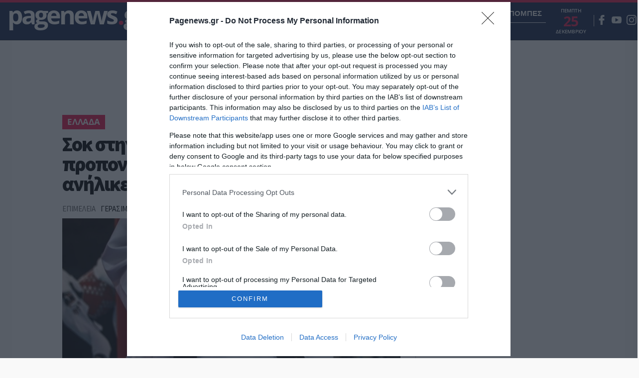

--- FILE ---
content_type: text/html; charset=utf-8
request_url: https://www.google.com/recaptcha/api2/aframe
body_size: 267
content:
<!DOCTYPE HTML><html><head><meta http-equiv="content-type" content="text/html; charset=UTF-8"></head><body><script nonce="TiKToYOR1XvhBazlLM_TvA">/** Anti-fraud and anti-abuse applications only. See google.com/recaptcha */ try{var clients={'sodar':'https://pagead2.googlesyndication.com/pagead/sodar?'};window.addEventListener("message",function(a){try{if(a.source===window.parent){var b=JSON.parse(a.data);var c=clients[b['id']];if(c){var d=document.createElement('img');d.src=c+b['params']+'&rc='+(localStorage.getItem("rc::a")?sessionStorage.getItem("rc::b"):"");window.document.body.appendChild(d);sessionStorage.setItem("rc::e",parseInt(sessionStorage.getItem("rc::e")||0)+1);localStorage.setItem("rc::h",'1766680974618');}}}catch(b){}});window.parent.postMessage("_grecaptcha_ready", "*");}catch(b){}</script></body></html>

--- FILE ---
content_type: text/css
request_url: https://www.pagenews.gr/wp-content/themes/pagenews_vw/style.css?ver=6.6.2
body_size: 4436
content:
/*!
Theme Name: pagenews_v2.gr
Author: Lambros Ntokas
*/
html{font-family:sans-serif;-webkit-text-size-adjust:100%;-ms-text-size-adjust:100%}
body{margin:0}
article,aside,details,figcaption,figure,footer,header,main,menu,nav,section,summary{display:block}
a{background-color:transparent}
/* a:active,a:hover{outline:0} */
b,strong{font-weight:700}
h1{font-size:2em;margin:.67em 0}
img{border:0}
/* svg:not(:root){overflow:hidden} */
figure{margin:1em 40px}
hr{box-sizing:content-box;height:0}
pre{overflow:auto}
h1,h2,h3,h4,h5,h6{clear:both}
p{margin-bottom:1.5em}
/* dfn,cite,em,i{font-style:italic} */
blockquote{margin:0 1.5em}
html{box-sizing:border-box}
*,:before,:after{box-sizing:inherit}
body{background:#fff}
hr{background-color:#ccc;border:0;height:1px;margin-bottom:1.5em}
ul,ol{margin:0 0 1.5em 3em}
ul{list-style:disc}
ol{list-style:decimal}
img{height:auto;max-width:100%}
figure{margin:1em 0}
table{margin:0 0 1.5em;width:100%}
.page-content,.entry-content,.entry-summary{margin:1.5em 0 0}
.wp-caption{margin-bottom:1.5em;max-width:100%}
.wp-caption img[class*="wp-image-"]{display:block;margin-left:auto;margin-right:auto}
.wp-caption .wp-caption-text{margin:.8075em 0}
.wp-caption-text{text-align:center}
.postbody iframe,
#match-content ins,
.thecontent twitter-widget {max-width: 100%!important}

.flex_grid{display:flex;}
.fit_image {
    -o-object-fit: cover;
    object-fit: cover;
    -o-object-position: center 0;
    object-position: center 0;
    width: 100%;
    max-width: none;
    height: 100%;
}
a:link{
    color: inherit;
    background-color: transparent;
    text-decoration: none;
}

.comment_area_live{
    display: block;
    border: 1px solid #ccc;
    padding: 10px;
    box-sizing: border-box;
    box-shadow: 2px 2px 6px #ccc;
    margin-bottom: 10px;
}


.banners_area_new{
    height:300px;
}



.excerpt_text_gri{
    font-size: 1.4rem;
    color: #666;
    line-height: 1.3;
    margin: 0;
}
.excerpt_text_gri_new{
    font-size: 16px;
    color: #666;
    line-height: 1.3;
    margin: 0;
    
}
.excerpt_text_black{
    font-size: 13px;
    color: black;
    line-height: 1.3;
    margin: 0;
    font-weight: 700;
}
.excerpt_text_white{
    font-size: 13px;
    color: white;
    line-height: 1.3;
    margin: 0;
    margin-top:20px;
}

.article_inside_text{
    background-position: center;
}

.article_inside_text_life{
    background-position: center;
    max-width: 485px;
    width: 100%;
    min-height:335px;
    

}


.frame_big{
    position: relative;
    margin:auto;
    display: block;
}

.desc_side_of_image_vir{
    margin-left: 13%;
    align-items: center;
    display: flex;
    flex-direction: column;
    justify-content: center;
}

.frame_small{
    position: absolute;
    margin-bottom:20px; 
}

.frame_top{
    margin-bottom: 20%;
}

.frame_inner_small{
 
}

/*opinion leader back*/
.point_zero_back{
    background-image: url('/wp-content/themes/pagenews_vw/common/imgs/point_zero_bg.webp');
}
.opinion_leader_back{
    background-image: url('/wp-content/themes/pagenews_vw/common/imgs/opinion_leader_bg.webp');
}
.ora_oikonomias_back{
    background-image: url('/wp-content/themes/pagenews_vw/common/imgs/wra_oinonomias_bg.webp');
}

.logo_bottom_web_tv{
    position: absolute;
    bottom:0px;
}

.mt-40{
    margin-top:40px;
}



/*MUST READ*/
.mt-50{margin-top:50px;}
.mb-0{margin-bottom: 0px;}
.must_read_side{max-width:300px;}
.must_read_main{width:calc(100% - 300px);margin-right:15px;}
.section_header_area{    
    margin: 0 auto;
    width: 100%;
    max-width: 1400px;
    padding: 0 15px;
}
.must_read{margin-top:50px;}

.page_row_four_col{
    display: inline-flex;
    flex-wrap: wrap;
    justify-content: space-between;    
}
.page_row_four_col_p{
    display: inline-flex;
    flex-wrap: wrap;
    justify-content: space-between;  
    margin-top:40px;
    background-color: #f5f5f5;  
}
.page_row_four_col_d{
    display: inline-flex;
    flex-wrap: wrap;
    justify-content: space-between;    
}

.triada{
    width: calc(100%/3 - 30px/3);
    width: calc(100%/3);
}


.triada_must{
    border-right: 1px solid #ededed;
    padding-right:10px;
    margin-right:10px;
    width: calc(100%/3);

}
/* .page_must_read_row{
    padding-top: 0.4rem;
    margin-top: 0.4rem;
    border-top: 1px solid #ededed; 
} */
.virsection{
    height:650px;
}
.divider{
    background:#ededed;
    height:1px;
    margin-top:0.4rem;
    margin-bottom:0.4rem;
    width:98.8%;
}
.triada_must_no_b{
    padding-right:0px;
    margin-right:0px;
    border-right:none;
    width: calc(100%/3 - 125px/3);

}
.special_life{
    padding:10px;
    display: flex;
    align-items: center;
}
.tetrada{
    width: calc(100%/4 - 90px/4);
}

.new_lifestyle_top{
    gap:40px;
}

.page_row_two_col{
    display: flex;
    flex-wrap: wrap;
    gap: 10px; 
}
.page_row_two_col_d{
    display: flex;
    flex-wrap: wrap;
    gap: 10px; 
}
.page_row_two_col_s{
    display: flex;
    flex-wrap: wrap;
    gap: 10px; 
}
.page_row_three_col{
    display: inline-flex;
    flex-wrap: wrap;
    gap: 10px;    
}
.page_row_three_col_must{
    display: inline-flex;
    flex-wrap: wrap;
      
}
.page_row_four_col{
    width: 100%;
    display: inline-flex;
    flex-wrap: wrap;
    gap: 10px;    
}

.diada{
    width:calc(100%/2 - 20px/2);
}

.article_img_text_vir{
    max-width: 320px;
    margin:auto;
}

.diada_web{
    width:calc(100%/2 - 20px/2);
}
.tetrada{
    width:calc(100%/4 - 40px/2);
}

.article_img_simple figure img{
    height:300px;
}
.opinion_img figure img{
    height:360px;
}
.article_img_simple figure{
    margin: 0;
}
.article_must_right figure img{
    height:175px;
    max-width: 313px;
    width: 313px;
}

.page_must_left_big{
    border-right: 1px solid #ededed;
    width: calc(100%/3*2 + 21px/2);
    padding-right: 15px;
}

.page_must_right_big{
    width: calc(100%/3);
    position: relative;
    padding-left: 15px;
    max-width: 313px;
}

.article_img_vir figure img{
    margin: 0;
    position: absolute;
    top: 35%;
    -ms-transform: translateY(-50%);
    transform: translateY(-50%);
    width: 319px;
    height: 242px;
}
.classic_article{
    font-size: 1.8rem;
    margin: 10px 0;
    font-weight: 700;
    font-family: 'Open Sans';
    line-height: 1.15;
    color: #000;
    letter-spacing: -.4px;
}
.classic_article_w{
    font-size: 1.8rem;
    margin: 10px 0;
    font-weight: 700;
    font-family: 'Open Sans';
    line-height: 1.15;
    color: white;
    letter-spacing: -.4px;
}
.big_article_title{
    font-size: 2.8rem;
    margin: 10px 0;
    font-weight: 700;
    font-family: 'Open Sans';
    line-height: 1.15;
    color: #000;
    letter-spacing: -.4px;
}
.classic_article_side{
    font-size: 1.8rem;
    margin: 0;
    font-weight: 700;
    font-family: 'Open Sans';
    line-height: 1.15;
    color: #000;
    letter-spacing: -.4px;
}
.classic_article_side_w{
    font-size: 1.8rem;
    margin: 0;
    font-weight: 700;
    font-family: 'Open Sans';
    line-height: 1.15;
    color: white;
    letter-spacing: -.4px;
}

.back_art{
    font-size: 1.8rem;
    margin: 10px 0;
    font-weight: 700;
    font-family: 'Open Sans';
    line-height: 1.15;
    color: white;
    letter-spacing: -.4px;
}
.four_lines{
    overflow: hidden;
    text-overflow: ellipsis;
    display: -webkit-box;
    -webkit-line-clamp: 4;
    -webkit-box-orient: vertical;
}
.five_lines{
    overflow: hidden;
    text-overflow: ellipsis;
    display: -webkit-box;
    -webkit-line-clamp: 5;
    -webkit-box-orient: vertical;
}

.seven_lines{
    overflow: hidden;
    text-overflow: ellipsis;
    display: -webkit-box;
    -webkit-line-clamp: 7;
    -webkit-box-orient: vertical;
}
.two_lines{
    overflow: hidden;
    text-overflow: ellipsis;
    display: -webkit-box;
    -webkit-line-clamp: 2;
    -webkit-box-orient: vertical;
}
.three_lines{
    overflow: hidden;
    text-overflow: ellipsis;
    display: -webkit-box;
    -webkit-line-clamp: 3;
    -webkit-box-orient: vertical;
}
.four_lines{
    overflow: hidden;
    text-overflow: ellipsis;
    display: -webkit-box;
    -webkit-line-clamp: 4;
    -webkit-box-orient: vertical;
}

.time_name_home{
    font-size: 12px;
    font-weight: 600;
    letter-spacing: -.25px;
    line-height: 1;
    color:#f00d49;
}
.time_name_home_w{
    font-size: 12px;
    font-weight: 600;
    letter-spacing: -.25px;
    line-height: 1;
    color:white;
}

.tile_row{
    padding-bottom: 1.5rem;
    margin-bottom: 1.5rem;
    border-bottom: 1px solid #ededed;  
}

.art_cat{
    font-size: 1.4rem;
    margin: 10px 0;
    letter-spacing: -.4px;
    font-family: 'Open Sans';
    font-weight: 600;
    line-height: 1.15;
    color: #f00d49;
    margin: 10px 0;
}
.art_cat_back{
    font-size: 1.4rem;
    margin: 10px 0;
    letter-spacing: -.4px;
    font-family: 'Open Sans';
    font-weight: 600;
    line-height: 1.15;
    background-color: #f00d49;
    color:white;
    padding: 5px 10px;
    display: inline-block;
    margin: 10px 0;
}
.desc_img_back{
    bottom: 0;
    display: block;
    width: 100%;
    position: absolute;
    z-index: 0;
    background: rgba(0,0,0,0) -webkit-gradient(linear,left top,left bottom,from(rgba(0,0,0,0)),color-stop(0,rgba(0,0,0,0)),color-stop(50%,rgba(0,0,0,.7)),to(rgba(0,0,0,.9))) repeat scroll 0 0;
    background: rgba(0,0,0,0) -o-linear-gradient(top,rgba(0,0,0,0),rgba(0,0,0,0) 0,rgba(0,0,0,.7) 50%,rgba(0,0,0,.9) 100%) repeat scroll 0 0;
    background: rgba(0,0,0,0) linear-gradient(to bottom,rgba(0,0,0,0),rgba(0,0,0,0) 0,rgba(0,0,0,.7) 50%,rgba(0,0,0,.9) 100%) repeat scroll 0 0;
    left: 0;
    right: 0;
    padding: 20px 20px 10px; 
}
.desc_img_back_rev{
    bottom: 0;
    display: block;
    width: 100%;
    position: absolute;
    z-index: 0;
    background: rgba(0,0,0,0) -webkit-gradient(linear,left top,left bottom,from(rgba(0,0,0,0)),color-stop(0,rgba(0,0,0,0)),color-stop(50%,rgba(0,0,0,.7)),to(rgba(0,0,0,.9))) repeat scroll 0 0;
    background: rgba(0,0,0,0) -o-linear-gradient(top,rgba(0,0,0,0),rgba(0,0,0,0) 0,rgba(0,0,0,.7) 50%,rgba(0,0,0,.9) 100%) repeat scroll 0 0;
    background: rgba(0,0,0,0) linear-gradient(to top,rgba(0,0,0,0),rgba(0,0,0,0) 0,rgba(0,0,0,.7) 50%,rgba(0,0,0,.9) 100%) repeat scroll 0 0;
    left: 0;
    right: 0;
    padding: 20px 20px 10px; 
}

.h-330{
    height:330px;
}
.image_side_of_art figure img{
    height: 90px;
    width: 90px;
}

.img_side_must figure img{
    height: 140px;
    width: 230px;
}
.image_side_of_art_vir figure img{
    position: relative;
    left: 24px;
    bottom: -16px;
    width: 209px;
    height: 154px;
}
.image_side_of_art_focus figure img{
    height: 101px;
    width: 160px;
}
.image_side_of_art_web_tv figure{
    margin: 0px;
}
.image_side_of_art_web_tv_s figure{
    margin: 0px;
}
.image_side_of_art_web_tv figure img{
    height: 210px;
    width: 360px;
}
.image_side_of_art_web_tv_s figure img{
    height: 110px;
    width: 190px;
}

.image_side_of_art{
    display: flex;
    flex-direction: column;
    justify-content: center;
}

.image_side_of_art_web_tv{
    display: flex;
    flex-direction: column;
    justify-content: center;
}

.desc_side_of_image{
    margin-left: 10px;
}
.desc_side_of_image_must{
    margin-left:10px;
    justify-content: space-between;
    display: flex;
    flex-direction: column;
}
.desc_side_of_image_must_w{
    margin-left:10px;
    margin-right:20px;
}





.english_ed_title p{
    font-family: 'Open Sans';
    width: 100%;
    display: block;
    padding-bottom: 10px;
    font-size: 2.3rem;
    font-weight: 800;
    letter-spacing: -.4px;
    color:#f00d49;
    border-bottom: 1px solid black;
}

.english_edition_area{
    border:1px solid #f00d49;
    padding: 10px;
}
.image_side_artile_area, .image_side_artile_area_web, .image_side_artile_area_engl{
    display: flex;
}


/*OPINIONS*/
.page_row_three_col_30{
    display: inline-flex;
    flex-wrap: wrap;
    gap:30px;
}
.article_img_apopsi figure img{
    height:545px;
}

.triada_big{
    /* width: calc(100%/3 - 90px/3); */
    width: calc(100%/3 - 60px/3);
}

.opinions_art_desc{
    background:white;
    width:calc(100% - 90px);
    margin-left: auto;
    position: relative;
    bottom: 115px;
    padding: 20px;
    margin-bottom:-25%;
}

.opinion_img_profile{
    border-radius:50%;
}

.author_opinion_area{
    display: flex;
    justify-content: left;
    align-items: center;
    margin-top:20px;
}

.opinion_author{
    font-size: 1.4rem;
    margin: 10px;
    letter-spacing: -.4px;
    font-family: 'Open Sans';
    font-weight: 600;
    line-height: 1.15;
    color: #f00d49;
}

/*web tv*/
.article_img_simple_big figure img{
    height:635px;
}
.article_img_simple_big{
    height:480px;
    /* width: calc(100% - 300px); */
    max-width:1020px;
    width: 100%;
    background-blend-mode: color;
    background-color: #00000040;
    background-position: center;
}

.article_img_simple_big_people{
    height:680px;
    /* width: calc(100% - 300px); */
    width:1078px;
    background-blend-mode: color;
    background-color: #00000040;
    background-position: center;
}




.text_next_to_big_img{
    width: calc(100% - 1004px);
    padding:0px 20px;
    background:#f5f5f5;
}
.text_next_to_big_img_people{
    width: calc(100% - 1004px);
    padding:0px 20px;
    background:#f5f5f5;
   
}
.bottom_title{
    padding: 70px 25px;
    display: flex;
    flex-direction: column;
    align-content: center;
    justify-content: space-between;
    height: 100%;
}

.big_image_text_right{
    display: flex;
    width: 100%;
}

/*KOSMOS*/
.w-545{
    max-width: 545px;
    width: 100%;
}
.w-1020{
    max-width: 1000px;
    width: 100%;
    min-height:575px;
}
.w-485{
    max-width: 485px;
    width: 100%;
    min-height:575px;
    height:335px;
}
.h-655{
    height:655px;
    max-width: 545px;
    width: 100%;
}

.page_row_three_col_b{
    max-width: 1400px;
    justify-content: space-between;
}

.image_side_of_art_b{
    max-width: 190px;
    width: 100%;
}

.desc_side_of_image{
    width:calc(100% - 200px);
}

.katheti{
    display: flex;
    justify-content: space-between;
    flex-direction: column;
}

.desc_side_of_image_b{
    margin-left:10px;
}

.image_side_of_art_b figure{
    margin-top:0px;
    margin-bottom: 0px;
}

.image_side_of_art_b figure img{
    height: 180px;
    width:190px;
}

.wh-300{
    height:300px;
    max-width: 300px;
}
.wh-360{
    height:300px;
    max-width: 300px;
    max-width: 330px;
    width: 330px;
}
.wh-576{
    height:576px;
    max-width: 300px;
    max-width: 330px;
    width: 330px;
}

.side_triada{
    max-width: 300px;
}

.big_image_back_f{
    height:700px;
    width:1150px;
    margin: auto;
}

/*FOCUS*/
.focus{margin-bottom:0px;}
.focus_three_row{
    display: inline-flex;
    flex-wrap: wrap;
}
.special_title{
    font-size: 4rem;
    letter-spacing: -.4px;
    font-family: 'Open Sans';
    font-weight: 100;
    line-height: 1.15;
    color: black;
    margin:0px;
}




.article_img_focus figure{
    margin-bottom:0px;
    margin-top:0px;
}
.focus{
    padding:35px;
    background-color: #e4e4e4;
}

.article_img_focus figure img{
    height:650px;
}

.focus_sec_art_desc{
    height: 260px;
    background-color: white;
    padding: 35px;
}

.triada_focus{
    width: calc(100%/3);
}

.mobile_view{
    display: none;
}
.desktop_view{
    display: block;
}

/*lifestyle*/
.h-545{height:545px;}
.desc_img_back_w{
    bottom: 0;
    display: block;
    width: 100%;
    position: absolute;
    z-index: 0;
    background-color: white;
    left: 0;
    right: 0;
    padding: 20px 20px 10px; 
    max-width: 270px;
    margin-right:10px;
    margin-left: auto;
}
.desc_img_back_nea_1{
    bottom: 0;
    display: block;
    width: 90%;
    position: absolute;
    z-index: 0;
    background-color: white;
    left: 0;
    right: 0;
    padding: 20px 20px 10px; 
    margin-right:0;
    margin-left: auto;
}
.desc_img_back_nea_life{
    bottom: 0;
    display: block;
    width: 50%;
    position: absolute;
    z-index: 0;
    background-color: white;
    left: 0;
    right: 0;
    padding: 20px 20px 10px; 
    margin-right:0;
    margin-left: auto;
}
.desc_img_back_w_nea{
    bottom: 0;
    display: block;
    width: 100%;
    position: relative;
    z-index: 0;
    background-color: white;
    left: 0;
    right: 0;
    width: 80%;
    padding: 20px 20px 10px; 
    margin-left: auto;
    margin-top:-10%;
}
.desc_img_back_w_2{
    bottom: 0;
    display: block;
    width: 100%;
    position: absolute;
    z-index: 0;
    background-color: white;
    left: 0;
    right: 0;
    width: 98%;
    padding: 20px 20px 10px; 
    margin-left: auto;
}

/*people*/
.big_image_back_f figure img{
    height: 700px;
    max-width: 1140px;
    margin:0px auto;
    display: block;
 
}

.people_logo{
    margin-top:-100px;
    position: relative;
    top: -10px;
    right: -76px;
    z-index: -1;
}

.big_img_desc{
    position: relative;
    margin-top: -16%;
    left: 38%;
    background: #f1184159;
    /* padding: 35px 35px 115px; */
    padding:35px;
    min-height:280px;
    width: 50%;
}
.big_img_desc > .big_article_title{
    color:white;
}

/*texnologia*/
.tech_area{
    justify-content: space-between;
}
.tech_big, .tech_small{
    width: calc(100%/2 - 20px/2);
    justify-content: space-between;
}

.diada_tech{
    width:calc(100%/2 - 20px/2);
}

.h-600{
    height: 600px;
}

.technologia_sec{
    background-color: #17293c;
    padding: 35px;
}

.h-290{
    height:290px;
}
.h-440{
    height:440px;
}

.page_row_three_col_b{
    gap:30px;
}

.web_tv_desc{
    display: flex;
    flex-direction: column;
    justify-content: start;
}

.web_tv_right{
    padding:30px 0px;
}

.web_tv_img{
    border:1px solid #f00d49;
    border-radius: 5px;
    padding: 5px;
}

.white_title{
    color:white;
    font-weight: 600;
}

.white_title:after{
    content: "";
    border-top: 5px solid #fff;
    display: block;
    width: auto;
    margin-bottom: 20px;
    max-width: 100px;
    position: relative;
    left: -3px
}


.must_read_people{
    /* border-top: 1px solid #f00d49;
    margin-top: -20px;
    padding-top: 50px; */
}

.new_page_life_left, .new_page_life_right{
    width:25%;
}

.new_page_life_center{
    width:50%;
    padding:0 10px;
}

.new_page_lifestyle{
    margin-top:10px;
}

.h-470{
    height:470px;
}

.vir_top{
    height: 40px;
    background: #73d6c7;
    width: 50%;
    margin-left: auto;
    position: relative;
    top: 40px;
}
.vir_bot{
    height: 40px;
    background: #73d6c7;
    width: 50%;
    margin-left: auto;
    position: relative;
    bottom: 40px;
}
.mt-10{
    margin-top:10px;
}
.mr-11{
    margin-right:11px;
}

.mt-0{
    margin-top:0px;
}

.line-height{
    line-height:1.3;
}

.vir_side_art{
    margin:10px 0;
}

/* @media only screen and (min-device-width : 768px) and (max-device-width : 1024px) and (orientation : portrait) {
    body {
        height: 100vw;
        transform: rotate(90deg);
    }
} */
@media (max-width: 62.5em){


    .banners_area_new{
        display:none;
    }
    .mine_class{
        min-height:1200px;
    }
    .flex_grid, .big_image_text_right .image_side_artile_area, .image_side_artile_area_web{
        display: block;
    }
    .virsection__left--image{
        height:400px!important;
    }
    .virsection__main{
        padding:0 10px;
    }
    .must_read_side{
        margin-top:20px;
        max-width: fit-content;
    }
    .opinions_art_desc{
        width: 90%;
        margin:0 auto;
    }
    .text_next_to_big_img{
        width: 100%;
        margin-left:0px;
    }
    .must_read_main, .diada_tech, .triada, .triada_big, .tetrada, .text_next_to_big_img, .tech_big, .tech_small, .diada_web, .page_must_right_big, .page_must_left_big, .diada, .article_img_vir figure img, .new_page_life_left, .new_page_life_right, .new_page_life_center{
        width: 100%;
    }
    .new_page_life_center{
        padding:0px;
        margin:20px 0;
    }
    .img_side_must figure img{
        width:100%;
    }
    .margin-botton-mobile{
        margin-bottom:30px;
    }
    
    .diada_web picture img{
        width: 200px;
    }
    .special_title{
        margin-bottom:10px;
    }
    .focus{
        padding: 35px 0px;
    }
    .mobile_view, .page_row_two_col_s, .image_side_artile_area_web{
        display: block;
    }
    .desktop_view, .page_row_two_col_d{
        display: none;
    }
    .web_tv_img {
        display: block;
        margin-left: auto;
        margin-right: auto;
        /* display: block; */
        width: fit-content;
    }
    .logo_bottom_web_tv{
        position: initial;
        margin-top: 30px;
    }
    .image_side_of_art_web_tv figure img{
        height: 210px;
        max-width: 360px;
        width: 98%;
    }
    .image_side_of_art_web_tv_s figure img{
        height: 110px;
        max-width: 190px;
        width: 98%;
    }
    .image_side_artile_area, .image_side_artile_area_web{
        display: block!important;
    }
    .page_must_left_big{
        padding-right:0px;
        border:none;
    }
    .img_side_must figure img, .article_must_right figure img{
        height:260px;
        width:100%;
        margin: 0 auto;
        display: block;
    }
    .page_must_right_big{
        max-width:100%;
    }

    .mt-15{
        margin-top:15px;
    }
    .mob_flex{
        display:flex;
    }
    .desc_side_of_image_must{
        margin-left:0px;
    }
    .classic_article_side{
        font-size: 1.8rem;
        margin: 10px 0;
        font-weight: 700;
        font-family: 'Open Sans';
        line-height: 1.15;
        color: #000;
        letter-spacing: -.4px;
        margin-top:0px;
    }
    .article_must_right figure img{
        max-width:none;
    }
    .page_must_right_big{
        padding-left:0px;
    }
    .tile_row{
        padding-bottom:0px;
        margin-bottom:0px;
    }
    .triada_must{
        border:none;
    }
    .section_header_area{
        padding:0 10px;
    }
    .o-head-section{
        font-size:2rem!important;
    }

    .img_side_must figure{
        margin:0px;
    }
    .divider, .frame_big, .frame_small{
        display:none;
    }
    .tile_row{
        border:none;
    }
    .image_side_of_art{
        margin-right:10px;
    }
    .diada_web picture img{
        width:100%;
    }
    .image_side_of_art_b figure img{
        width:100%;
        height:260px;
    }
    .desc_side_of_image_vir{
        margin-left:0px;
    }
    .image_side_of_art_web_tv_s figure img, .image_side_of_art_web_tv figure img, .image_side_of_art_vir figure img{
        height:210px;
        width:100%;
        max-width:none;
    }
    .article_img_text_vir, .image_side_of_art_vir figure img{
        width:100%;
        max-width:none;

    }
    .image_side_of_art_b, .wh-300, .side_triada{
        max-width:none;
    }
    .line-height{
        margin-top:10px;
    }
    .mt-0{
        margin-top:10px;
    }

    .focus_three_row {
        gap: 20px;
        display: flex;
    }
    .frame_top{
        margin-bottom:20px;
    }

    .triada.katheti{
        margin-top:20px;
        gap:20px;
    }
    .page_row_two_col_d{
        display: block!important;
    }

    .virsection{
        height:auto;
    }
    .article_img_vir figure img{
        height:auto;
    }
    .image_side_of_art_vir figure img, .article_img_vir figure img{
        position: initial;
        transform:initial;
    }
    .technologia_sec{
        padding:10px 0;
    }
    .triada_big{
        max-height: 725px;
    }
    .mt--10{
        margin-top:-12px;
    }
    .desc_side_of_image_b{
        margin-left:0px;
    }
    .color_white{
        color:white;
    }
}

--- FILE ---
content_type: text/css
request_url: https://www.pagenews.gr/wp-content/themes/pagenews_vw/common/css/single.css?ver=1
body_size: 3958
content:
#pagecontainer{padding:30px;display:block;width:100%;margin:0 auto;position:relative;max-width:1230px;background-color:#fff}
.single #pagecontainer{background:#fff;padding:0 10rem 3rem}
.single #pagecontainer .posts-container{width:calc(100% - 350px);margin-right:30px}
.single article{max-width:100%;width:100%}
.flexgrid.postmeta{margin-bottom:0;font-size:1.5rem;color:#666;-webkit-box-align:center;-ms-flex-align:center;align-items:center;-ms-flex-wrap:wrap;flex-wrap:wrap;padding-bottom:10px}
span.mvp-author-avatar{margin-right:5px;margin-left:5px}
.mvp-author-name a{color:#000}
.postmeta span:after{content:'';display:inline-block;vertical-align:middle;width:5px;height:5px;border-radius:100%;margin:-2px 7px 0;background:#000}
.kicker-category{background:#ed174b;color:#fff;font-size:1.7rem;font-weight:700;line-height:1;margin-top:2rem;display:inline-block;clear:both;padding:5px 10px 7px;white-space:nowrap}
.single .entry-title{color:#000;letter-spacing:-2px;margin:10px 0 20px;font-size:4rem;line-height:1;font-weight:900}
figure.post-main-image{margin:0 0 1rem;width:100%;max-width:100%}
.post-main-image img{width:100%}
.xxxbreadcrumb{display:block;margin-bottom:40px;margin-top:15px}
.xxxbreadcrumb *{font-size:12px;color:#666;font-family:roboto,Arial,Helvetica,sans-serif;text-decoration:none;text-transform:uppercase}
.dxkx{display:-webkit-box;display:-ms-flexbox;display:flex;padding-left:10px}
.scxt.sticky{padding-bottom:380px;width:45px;}
.single-share.sticky{position:sticky;position:-webkit-sticky;position:-moz-sticky;position:-ms-sticky;position:-o-sticky;top:100px}
.sharetable{display:-webkit-box;display:-ms-flexbox;display:flex;-webkit-box-align:center;-ms-flex-align:center;align-items:center;-webkit-box-orient:vertical;-webkit-box-direction:normal;-ms-flex-direction:column;flex-direction:column;-webkit-box-pack:center;-ms-flex-pack:center;justify-content:center}
.sharetable div{text-align:center;border:1px solid #000;font-size:2rem;line-height:1;padding:1rem;width:48px;border-bottom:0}
.sharetable div:last-child{border-bottom:1px solid #000}
.sharetable div a{color:#000}
.postbody{padding-left:4rem;width:100%;font-weight:400;font-size:1.8rem;line-height:1.6;color:#000;padding-right:3rem;letter-spacing:-.2px}
.lead{font-weight:700;line-height:1.2;max-width:95%;display:block;margin:0 0 2rem;font-family:'source sans pro',sans-serif;font-size:2.1rem}
.postbody div{max-width:100%!important}
.mobile-ads{display:none}
.article-wrapper{width:100%;height:auto;position:relative;max-width:860px}
.postbody p{margin-bottom:15px;margin-top:0}
.postbody .clearfix.clearcontent{margin-left:0}
.postbody .h2span,.postbody .h3span{display:block;font-size:2rem;line-height:1.2;border-left:4px solid #ed174b;padding-left:10px;font-weight:700;margin-bottom:15px;margin-top:15px;clear:both}
.postbody ol,.postbody ul{margin-left:3rem;margin-bottom:2rem}
.postbody h2.o-section-heading{font-size:24px;line-height:1.6;font-weight:700;margin:0 0 5px}
.postbody h3.o-head{border:0;padding:0;margin-bottom:15px;font-weight:700;font-size:2rem;line-height:1.2}
.postbody h3.o-head.normalweight{font-size:1.8rem}
.postbody h3.o-head.normalweight a {
    text-decoration: none;
    color: #e91e4f;
    font-weight: 700;
    border: none;
}
ul.ul-read {
    margin-left: 0;
}
.ul-read li{margin-bottom:10px;list-style:none}
.postbody a{color:#e91e4f;font-weight:700}
.postbody .thecontent p a{color:#e91e4f;line-height:1;font-weight:500;text-decoration:none;margin-bottom:9px;line-height:1;font-weight:700}
.mvp-post-tags a{color:#e91e4f;line-height:1;white-space:nowrap;font-weight:500;text-decoration:none;margin-bottom:9px;font-size:1.5rem;line-height:1;font-weight:700}
.mvp-post-tags a{background-color:#eee;padding:10px;margin-right:8px}
.article__app-promo{margin:20px 0 0;padding:8px 10px;font-size:0;background:#e8e8e8;color:#111;clear:both;display:flex;align-items:center;line-height:1;justify-content:space-between}
.article__app-promo span{display:inline-block;vertical-align:middle;margin:0;font-size:1.35rem;line-height:1.1;font-weight:700}
.article__app-promo a{display:block;margin:0 5px;align-items:center}
.postbody img{max-width:100%!important;height:auto!important;width:auto!important;overflow:hidden}
.article__app-promo a img{margin-bottom:0!important}
.article__app-promo img{margin-top:0}
.text-links-wrap{display:flex;flex-wrap:wrap;flex-direction:row}
.text-links-wrap #alter-text-1,.text-links-wrap #alter-text-2,.text-links-wrap #alter-text-3{width:33%;margin:20px 0 0;padding:20px 0 0;border-top:1px solid #ddd;height:185px}
.googlenews-row{display:flex;align-items:center;padding:10px 0;border-top:1px solid #ddd;border-bottom:1px solid #ddd}
.postbody .googlenews-row a{font-weight:400;padding:0 5px;color:#111;text-decoration:none;font-size: 15px;line-height: 1}
.single #pagecontainer #data-info,.single #pagecontainer .theDSidebar{padding-left:20px;display:-webkit-box;display:-ms-flexbox;display:flex;border-left:1px solid #c8c8c8;background:0;width:321px}
.mvp-author-avatar .author-image{margin:0;width:32px;border:1px solid #ddd;border-radius:100%}
.mvp-author-name a{color:#000}
.postmeta span:after{content:'';display:inline-block;vertical-align:middle;width:5px;height:5px;border-radius:100%;margin:-2px 7px 0;background:#000}
span.mvp-post-duration:after,span.mvp-author-avatar:after{display:none}
.mvp-post-tags.prel{display:-webkit-box;display:-ms-flexbox;display:flex;-ms-flex-wrap:wrap;flex-wrap:wrap;-webkit-box-align:center;-ms-flex-align:center;align-items:center;margin-bottom:10px;margin-top:20px}
.postbody h2.o-section-heading:before {
    content: "";
    border-top: 5px solid #e91e4f;
    display: block;
    width: auto;
    margin-bottom: -2px;
    max-width: 200px;
}.single.pagenewsgr {
    background-color: #f9f9f9;
}

/* SOURCE SANS PRO */
.postbody h3.o-head.normalweight a,
.flexgrid.postmeta,
.single .entry-title,
.thecontent {font-family: "source sans pro", sans-serif}

.mobile-ads{display:none}
.main-sidebar{padding-top:20px;-webkit-box-flex:1;-ms-flex:1;flex:1;position:relative}
.min-h{min-height:620px;padding-bottom:20px}
.main-sidebar .min-h{height:calc((100%/2) - 810px/2)}
.sticky.sticky-element{position:sticky;position:-webkit-sticky;position:-moz-sticky;position:-ms-sticky;position:-o-sticky;top:100px}

/* ENTITIES */
.single-entity.single #pagecontainer{padding-top:1.5rem}
#data-info{width:300px}
.single-entity.single h2.o-section-heading.no--b{border-bottom:1px solid #c8c8c8;display:block;padding-bottom:7px;margin-bottom:15px}
.oneread{font-size:1.95rem;text-align:left;display:block;margin-bottom:1.6rem;font-weight:700}
.bulletspoints{font-size:1.6rem;line-height:1.2}
.bulletspoints ul {margin-left: 2rem}
.bulletspoints ul li {margin-bottom: 12px}
.single-entity .the-river li{width:calc((100%/3) - 50px/3);list-style:none;margin-right:25px}
.single-entity .the-river li{margin-bottom:2rem}
.single article{max-width:100%;width:100%}
.single-entity .the-river{margin-top:1rem}
.the-river{-ms-box-orient:horizontal;display:-webkit-box;display:-ms-flexbox;display:-moz-flex;display:flex;-ms-flex-wrap:wrap;flex-wrap:wrap}
.the-river li:nth-of-type(3n+3) {margin-right: 0}
.single article .tile-content .o-head {font-size: 1.8rem;font-weight: 700}
.single article .tile-content p { display: none}
.next-previous.prel{display:table;width:100%;margin-top:20px}
.left.pages{margin-top:0;background:#ebebeb;padding:5px 10px;border-radius:0;font-size:1.4rem;float:left;font-weight:700}
.next-previous .previous.no-action,.next-previous .next.no-action{opacity:.1;cursor:initial}
.next-previous .previous{display:inline-block;margin:0 10px}
.next-previous .next a,.next-previous .previous a{display:block;width:36px;height:36px;text-indent:-9999px;background-repeat:no-repeat;background-size:24px;border:1px solid #444;background-position:center}
.next-previous .sep{display:inline-block;position:relative;height:auto;float:none;margin:0}
.next-previous .next {display: inline-block;margin: 0 10px}
.sep .sepinner{width:0;border-right:1px solid #ccc;height:36px;text-indent:-9999px;position:absolute;top:-11px}
.t-center {text-align: center}
.left.pages{margin-top:0;background:#ebebeb;padding:5px 10px;border-radius:0;font-size:1.4rem;float:left;font-weight:700}
.next-previous .next a {background-image: url(../imgs/right-arrow.png)}
.next-previous .previous a {background-image: url(../imgs/left-arrow.png)}

.flex-author{display:flex;align-items:center;justify-content:center;width:100%;clear:both}
.flex-author .auth{margin-right:10px;width:40px}
.single.single-entity .the-river article .o-meta .auth-d{flex-direction:column;display:flex;line-height:1}
.auth-d{width:calc(100% - 40px)}
.the-river .auth-d li{margin-bottom:5px}
.single-entity .the-river li.o-meta__author{width:100%;margin-bottom:5px}
.flex-author .auth{margin-right:10px;width:40px;border:1px solid #DDD;border-radius:100%}

@media(max-width:767px){
.single #pagecontainer{padding:0}
.single #pagecontainer .posts-container{width:100%;margin:0}
.single #pagecontainer .flexgrid{flex-direction:column}
.kicker-category{font-size:1.5rem;margin-left:15px}
.single .entry-title{font-size:3rem;font-weight:700;padding:0 15px}
.single #pagecontainer .flexgrid.postmeta{flex-direction:row}
.mobile-ads{display:block;margin-bottom:30px;text-align:center;background-color:#f9f9f9;min-height:1200px;position:relative}
.dxkx{padding-left:0}
.dxkx{-webkit-box-orient:vertical;-webkit-box-direction:normal;-ms-flex-direction:column;flex-direction:column}
.scxt.sticky{padding-bottom:0;width:100%}

.single-share.sticky .at-share-btn {
    border: 1px solid rgb(20, 38, 75);
    margin: 0;
    border-right: none;
  }
.single-share.sticky .at-resp-share-element.at-mobile .at-share-btn {
    margin-right: 0;
}
  .single-share.sticky .at-share-btn:last-child {
    border-right: 1px solid rgb(20, 38, 75);
}
.postbody{padding-left:1.5rem;line-height:1.7;font-size:1.9rem;padding-right:1.5rem}
.single-share.sticky{padding:0 15px;margin-bottom:2rem;position:relative;position:relative;position:relative;position:relative;position:relative;top:initial}
.sharetable{-webkit-box-orient:horizontal;-webkit-box-direction:normal;-ms-flex-direction:row;flex-direction:row;border:1px solid #ddd;border-radius:35px;width:100px}
.sharetable div:last-child,.sharetable div{border:0}
.sharetable div{border-right:1px solid #ddd}
.sharetable div:last-child{border-right:0}
.xxxbreadcrumb{margin:0 15px 20px}
.xxxbreadcrumb *{font-size:13px;line-height:1.4}
.text-links-wrap{display:flex;flex-wrap:wrap;flex-direction:column}
.text-links-wrap #alter-text-1, .text-links-wrap #alter-text-2, .text-links-wrap #alter-text-3 {width: 100%;height: 175px;margin-top: 12px;padding-top: 12px;height: auto}
.flexgrid.postmeta {padding: 0 15px;font-size: 14px}
.single #pagecontainer #data-info, .single #pagecontainer .theDSidebar {width: 100%;padding: 0;border: none}
.googlenews-row img:last-child {display: none}
.main-sidebar .min-h {height: 20px;min-height: 20px} 
}

.postbody .thecontent p a, .postbody .thecontent li a {
    color: #000;
    text-decoration: none;
    border-bottom: 3px solid #e91e4f;
}


@media only screen and (min-device-width :768px) and (max-device-width :1024px) {
.single #pagecontainer{padding:0 3rem;background-color:transparent}
.single #pagecontainer #data-info,.single #pagecontainer .theDSidebar{display:none}
.single #pagecontainer .posts-container{width:calc(100%);padding-right:0;margin-right:0;background-color:#FFF;padding:0 3rem}
.postbody{padding:0 0 0 20px}
}


.comments-wrap{margin-top:3rem}
.postbody .comments-wrap h2.o-section-heading:before{max-width:100px}
.comments-wrap .o-section-heading{font-family:source sans pro}
#disqus_thread{position:relative}
#disqus_thread:after{content:"";display:block;height:75px;width:100%;position:absolute;bottom:0;background:white}
#disqus_thread iframe[src*="ads-iframe"]{display:none}
.allnews p{margin-bottom:0;line-height:1.1}
.allnews{border-top:1px solid #DDD;border-bottom:1px solid #DDD;margin:3rem 0;padding:1.3rem 0}
.postbody h3.o-head.normalweight{font-size:1.8rem;display:initial}
.postbody h3.o-head.normalweight a{border:0;text-decoration:none;font-weight:700}

.single #pagenews-website #pagecontainer {padding-bottom: 3rem}

#popular-widget{padding:20px 0 30px}
#popular-widget .the-list article .tile-image{width:110px}
#popular-widget .the-list article .tile-content{width:calc(100% - 110px);padding-right:10px}
#popular-widget .the-list article .tile-content .o-head{font-size:1.5rem}
#popular-widget .the-list article .o-meta{display:flex;flex-direction:column}
.single article{max-width:100%;width:100%}
.the-list article{position:relative;display:-webkit-box;display:-ms-flexbox;display:flex}
.the-list article{position:relative;display:-webkit-box;display:-ms-flexbox;display:flex;border-bottom:1px solid #ddd;margin-bottom:15px;padding-bottom:10px}
.the-list article:last-child{border-bottom:0}
.the-list article .tile-image{-webkit-box-ordinal-group:3;-ms-flex-order:2;order:2;width:160px}
#popular-widget .the-list article .o-meta li{list-style:none}
#popular-widget .the-list article .tile-image figure.o-media{margin:0}
.o-section-heading:before{content:"";border-top:5px solid #e91e4f;display:block;width:auto;margin-bottom:-2px;max-width:150px}
.o-section-heading{font-size:20px;margin:0 0 5px;color:#000;display:inline-block;padding-top:0;font-weight:700}


.break-container {
    left: 50%;
    margin-left: -50vw;
    margin-right: -50vw;
    max-width: 100vw;
    position: relative;
    right: 50%;
    width: 100vw;
}
.extra-read.break-container {
    border-top: 1px solid #DDD;
    background-color: #FFF;
}

.four-four .relative-posts.rl_1{width:calc(100%/4*2 - 30px/4);margin-right:30px}
.four-four .relative-posts{width:calc(100%/4 - 90px/4);margin-right:30px;display:block;margin-bottom:30px;float:left}
.relative-posts.rl_1 .mask-image{height:400px}
.relative-posts .mask-image{width:100%;position:relative;height:220px}
.relative-posts.rl_1 .mask-title{position:absolute;left:0;right:0;bottom:0;padding:15px 20px 20px;background:rgba(0,0,0,0) -webkit-gradient(linear,left top,left bottom,from(rgba(0,0,0,0)),color-stop(0,rgba(0,0,0,0)),color-stop(50%,rgba(0,0,0,.7)),to(rgba(0,0,0,.9))) repeat scroll 0 0;background:rgba(0,0,0,0) -webkit-linear-gradient(top,rgba(0,0,0,0),rgba(0,0,0,0) 0,rgba(0,0,0,.7) 50%,rgba(0,0,0,.9) 100%) repeat scroll 0 0;background:rgba(0,0,0,0) -o-linear-gradient(top,rgba(0,0,0,0),rgba(0,0,0,0) 0,rgba(0,0,0,.7) 50%,rgba(0,0,0,.9) 100%) repeat scroll 0 0;background:rgba(0,0,0,0) linear-gradient(to bottom,rgba(0,0,0,0),rgba(0,0,0,0) 0,rgba(0,0,0,.7) 50%,rgba(0,0,0,.9) 100%) repeat scroll 0 0}
.relative-posts.rl_1 .mask-title p{color:#fff}
.relative-posts .mask-title p{font-size:13px;color:#666;line-height:1.3;display:-webkit-box;-webkit-line-clamp:3;-webkit-box-orient:vertical;overflow:hidden;-o-text-overflow:ellipsis;text-overflow:ellipsis;margin:0}
.relative-posts.rl_1 .mask-title .o-head{color:#fff;font-size:2.7rem;line-height:1.1;font-weight:800}
.relative-posts .mask-title .o-head{font-size:1.8rem;margin:10px 0;font-weight:700;letter-spacing:-.4px}
.relative-posts.rl_1 .o-meta{color:#fff;margin-top:15px}
.relative-posts:after {
    content: "";
    position: absolute;
    right: -15px;
    top: 0;
    bottom: 0;
    border-right: 1px solid rgba(0,0,0,.1);
}
.relative-posts:last-child:after{display:none}
.four-four .relative-posts:last-child {
    margin-right: 0;
}.relative-posts.rl_2 .o-meta, .relative-posts.rl_3 .o-meta, .relative-posts.rl_4 .o-meta {
    position: absolute;
    bottom: 0;
}


#Bloggers {
    margin: 2rem 0 2.5rem;
    border-bottom: 1px solid #DDD;
}
.Bloggers .the-river.fourc{margin-top:2rem}
.the-river{-ms-box-orient:horizontal;display:-webkit-box;display:-ms-flexbox;display:-moz-flex;display:flex;-ms-flex-wrap:wrap;flex-wrap:wrap}
.Bloggers .the-river.fourc li{list-style:none;width:calc((100%/4) - 60px/4);margin-right:20px}
.Bloggers .the-river.fourc li .author-image{width:110px;margin:0;position:absolute;right:-5px;bottom:0;margin-left:0}
.Bloggers .the-river.fourc li .tile-content{padding-right:0}
.Bloggers .the-river.fourc li .o-meta{display:flex;flex-direction:column;margin-top:2rem;border:0;padding-bottom:20px}
.Bloggers .the-river.fourc .o-meta li.o-meta__author{margin-right:10px;color:#de1042;font-weight:700;font-size:13px;position:absolute;bottom:10px}
.Bloggers .the-river.fourc li:last-child{margin-right:0;border:0}
.Bloggers .the-river.fourc li .o-head a{color:#000;text-decoration:none;font-weight:700;font-size:16px}
.tile-content .o-head.second-blog-post:before{content:"";max-width:70%;height:1px;width:100%;display:block;background:#ccc;margin-bottom:8px;margin-top:5px}
.o-head.second-blog-post{max-width:82%;position:relative}
.Bloggers .the-river.fourc li .o-head.second-blog-post a{font-weight:600;font-size:14px;margin-left:0}
.Bloggers .the-river.fourc li article{height:100%;min-height:150px}
.Bloggers .the-river.fourc li .o-head{margin-bottom:4px}

.reversed-2.reversed .relative-posts.rl_1{order:3}
.reversed-2.reversed .relative-posts.rl_2{order:2}
.reversed-2.reversed .relative-posts.rl_3{order:1}
.reversed-2.reversed .relative-posts.rl_1{margin-right:0}
.reversed-2.reversed .relative-posts.rl_1:after{display:none}
.reversed-2.reversed .relative-posts.rl_3, .reversed-2.reversed .relative-posts.rl_4{margin-right:3rem}

.reversed-2.reversed .relative-posts.rl_4:after,
.reversed-2.reversed .relative-posts.rl_3:after{content:"";display:block;position:absolute;right:-15px;top:0;bottom:0;border-right:1px solid #DDD}


@media(max-width:767px){
.Bloggers .the-river.fourc{margin:0}
.Bloggers .the-river.fourc li{width:100%;margin-right:0;margin-bottom:20px;border-bottom:1px solid #ddd}
.flexgrid.four-four.with-op{flex-wrap:wrap}
.four-four .relative-posts.rl_1{width:100%;margin-right:0}
.four-four .relative-posts{margin-bottom:20px;width:100%}
.four-four .relative-posts.rl_1{width:100%;margin-right:0}
.relative-posts.rl_1 .mask-image{height:330px}
.relative-posts.rl_1 .mask-title{padding:15px}
.relative-posts.rl_1 .mask-title .o-head{font-size:2.2rem}
.relative-posts .mask-title p{font-size:13px}
.reversed-2.reversed .relative-posts.rl_4:after, .reversed-2.reversed .relative-posts.rl_3:after,
.relative-posts:after{display:none}
.relative-posts.rl_2 .o-meta, .relative-posts.rl_3 .o-meta, .relative-posts.rl_4 .o-meta {position: relative}
.four-four .relative-posts{margin-right:0}
#popular-widget, #entipi-ekdosi {padding-left: 10px;padding-right: 10px}
 .mobile-ads center {
    position: sticky;
    position: -webkit-sticky;
    position: -moz-sticky;
    position: -ms-sticky;
    position: -o-sticky;
    top: 60px;
}
  span.mvp-post-date:after{display:none}
span.mvp-post-duration {
    margin-bottom: 10px;
    margin-top: 5px;
  clear:both;
}
  .mvp-post-duration:before {
    content: "";
    content: '';
    display: inline-block;
    vertical-align: middle;
    width: 5px;
    height: 5px;
    border-radius: 100%;
    margin: -2px 7px 0;
    background: #000;
}
  
}



div#article_under_dsk {
/*     background-color: #f4f4f4; */
    margin-bottom: 2rem;
}
/* div#article_under_dsk div {
    position: sticky;
    position: -webkit-sticky;
    position: -moz-sticky;
    position: -ms-sticky;
    position: -o-sticky;
    top: 100px;
} */

--- FILE ---
content_type: text/css
request_url: https://www.pagenews.gr/wp-content/themes/pagenews_vw/assets/components/opinion_leader/opinion.css?ver=1
body_size: 2129
content:
  
.opitwo_main{ background:linear-gradient(rgba(136,157,178,0.4), rgba(136,157,178,1)); margin-bottom: 25px; } 
.opitwo_boxes { display: flex; justify-content: space-between; }
.opitwo_box { display: flex; width: calc(50% - 15px); text-decoration: none; }
.opitwo_left { width: 70px; height: 70px; margin: 25px 0 0; }
.opitwo_right_info { display: flex; }
.opitwo_right_info_bottom { background-color: #1F304E; padding: 5px 15px; font-size: 14px; margin-left: -50px; margin-top: -30px; height: 30px; 
    text-align: right; padding-right: 250px; }
.opitwo_right_info_bottom span:first-child { color: rgba(255,255,255,0.6); }
.opitwo_right_info_bottom span:last-child { color: rgba(255,255,255,1); text-transform: uppercase; margin-left: 5px; font-weight: 600; }
.opitwo_right_info_auth_img { width: 240px; }
.opitwo_right_info_text { padding: 35px 15px; margin-right: -60px; }
.opitwo_right_info_top { display: flex; color: #000; font-size: 16px; font-weight: bold; margin-bottom: 5px; }
.opitwo_right_info_top > span { width: 40px; border-bottom: 3px solid #e91e4f; margin: 0 5px 5px; }

.opitwo_right_title { font-size: 18px; line-height: 1.2; font-weight: 800; text-decoration: none; color: #1f304e; display: -webkit-box; -webkit-line-clamp: 3; 
  -webkit-box-orient: vertical; overflow: hidden; height: 65px; margin-bottom: 15px; }
.opitwo_right_subtitle_out { border-top: 1px solid #e91e4f; padding-top: 15px; position: relative; width: 80%; }
.opitwo_right_subtitle { color: #fff; font-size: 16px; line-height: 1.2; font-weight: bold; text-decoration: none;  display: -webkit-box; -webkit-line-clamp: 2; 
  -webkit-box-orient: vertical; overflow: hidden;  }
.opitwo_right_subtitle_out::after,
.opitwo_right_subtitle_out::before { content:""; position: absolute; height: 10px; width: 10px; background-color: #e91e4f; border-radius: 100%; top: -6px;  }
.opitwo_right_subtitle_out::after {left:0;}
.opitwo_right_subtitle_out::before {right:0;}

.opitwo_right_lead { position: relative; font-size: 14px; color: #2b3740; font-weight: 400; line-height: 1.2; display: -webkit-box; -webkit-line-clamp: 3; 
  -webkit-box-orient: vertical; overflow: hidden; margin-top: 10px; height: 47px; }
.opitwo_right_lead::after { content:""; position: absolute; top:0; left: 0; width: 100%; height: 100%; background: linear-gradient(rgba(185,194,197,0),rgba(185,194,197,1))  }


.opinler_articles_sect_art_play { width: 60px; }
.opinler_inside{display:flex; }
.opinler_img_left{ height:500px; width: 610px; }
.opinler_img_left_a { width: 610px; height: 500px;margin-right:15px;margin-left: -160px; }
.opinler_articles { width: calc(100% - 610px + 160px); }
.opinler_articles_main_art{width:calc(50% - (15px/2));text-decoration:none}
.opinler_main{background-color:#394752;background-image:url(/wp-content/themes/pagenews_vw/common/imgs/opinion/background.jpg);background-size:cover;
  background-repeat:no-repeat;background-position:center;height:500px;margin-top:20px}
.opinler_articles_main{display:flex;justify-content:space-between;padding:15px 0}
.opinler_articles_main_art_img{object-fit:cover;object-position:center;height:190px;width:100%}
.opinler_articles_main_art_tlt{color:#fff;font-size:18px;font-weight:600;line-height:1.2;padding:10px 10px 0;display:-webkit-box;-webkit-line-clamp:2;-webkit-box-orient:vertical;overflow:hidden}
.opinler_articles_main_art_lead{padding:5px 10px 0;color:rgba(255,255,255,0.7);font-size:14px;position:relative;line-height:1.4;max-height:65px;overflow:hidden;
display: none; }
.opinler_articles_main_art_lead::after{content:"";position:absolute;bottom:0;left:0;width:100%;background:#1c1e35;background:linear-gradient(rgba(16,18,43,0),rgba(16,18,43,1));height:100%}
.opinler_articles_main_art_more{color:#e81d26;font-size:14px;font-weight:700;margin:5px 10px 0; display:none;}
.opinler_articles_sect{display:flex;justify-content:space-between}
a.opinler_articles_sect_art{display:flex;justify-content:space-between;width:calc((100%/3) - (30px/3));text-decoration:none;position:relative;
   /* border-top:1px solid #ed1c24; margin-top:5px; */padding:10px 10px 0; flex-direction: column; }
/* a.opinler_articles_sect_art::before,
a.opinler_articles_sect_art::after{content:"";position:absolute;top:-6px;border:1px solid #ed1c24;width:10px;height:10px;border-radius:50%;background:#ed1c24}
a.opinler_articles_sect_art::before{left:1px}
a.opinler_articles_sect_art::after{right:1px} */
.opinler_articles_sect_art_date,.opinler_articles_sect_art_img{position:absolute;top:0;left:0;width:100%;height:100%}
.opinler_articles_sect_art_img_w{position:relative;width:100%;height:125px}
.opinler_articles_sect_art_img{object-fit:cover;object-position:center}
.opinler_articles_sect_art_date{color:#ed1c24;font-family:serif;font-size:34px;background-color:rgba(28,30,53,0.78);display:flex;justify-content:center;align-items:center}
.opinler_articles_sect_art_tlt{width:100% ;padding:10px 0 0;display:flex;align-items:center;color:rgba(255,255,255,1);line-height:1.1;font-size:17px;font-weight:600;display:-webkit-box;-webkit-line-clamp:3;-webkit-box-orient:vertical;overflow:hidden;height:66px}
.opinler_articles_sect_art .opinler_articles_sect_art_date{opacity:0;transition:opacity .5s}
.opinler_articles_sect_art:hover .opinler_articles_sect_art_date{opacity:1}
.opinler_articles_main_art_img_w{position:relative}
.opinler_articles_main_art .opinler_articles_main_art_wrap_img{position:absolute;top:0;left:0;width:100%;height:100%;background-color:rgba(28,30,53,0.5);display:flex;justify-content:center;align-items:center;transition:opacity .5s;opacity:0}
.opinler_articles_main_art:hover .opinler_articles_main_art_wrap_img{opacity:1}
.opinler_articles_main_art_wrap_img_img{width:90px}
#OpinionLeaderHeader { display: flex; height: 110px; justify-content: space-between; background: #10122a; }
.ople_head_center img { height: 100%; }
#OpinionLeaderHeader .ople_head_right { height: 100%; object-fit: contain; object-position: bottom; width: 255px;  opacity: 0; }
.category-opinion-leader #OpinionLeaderHeader .ople_head_right {opacity: 1; }
.ople_head_center img { height: 100%; width: 190px; object-fit: contain; object-position: center; padding: 20px; }
.ople_head_left img { height: 100%; width: 100px; object-fit: contain; object-position: center; padding: 20px;}
.ople_s_header { background-color: #394752; background-image: url(/wp-content/themes/pagenews_vw/common/imgs/opinion/background.jpg); background-size: cover; 
 background-repeat: no-repeat; background-position: center; }
.ople_s_grid { padding: 30px; display: block; width: 100%; margin: 0 auto; position: relative; max-width: 1230px; }
.ople_s_header_in .ople_s_image iframe {  width: 100%;  height: 600px; }
.ople_s_header_in ople_s_image img { width: 100%; }
.ople_s_header_info { display: flex; background-color:#10122B; margin-top: -5px; padding-top: 5px; }
.ople_s_header_info_sym { width: 100%; z-index: 1; display: flex; flex-direction: column; justify-content: center; align-items: flex-start; padding: 20px 0; }
.ople_s_header_info_banner { width: 300px; margin-left: -70px; z-index: 0; object-fit: contain; object-position: bottom right;}
.ople_s_header_info_sym_tlt { color: #e91e4f; font-size: 20px; margin: 0 0 5px; }
.ople_s_header_info_sym_name_main { font-size: 22px; color: #fff; font-weight: bolder; margin: 5px 0; }
.ople_s_header_info_sym_name_sub { font-size: 16px; color: rgba(255,255,255,0.5); }
.ople_s_header_info_sym_name { border-bottom: 1px solid #9FA0AA; height: 100px; position: relative; width: calc( (100%/3) - 15px);margin-right: 15px; 
 margin-bottom: 15px; }
.ople_s_header_info_sym_names { width: 100%; display: flex; align-items: center; justify-content: flex-start; flex-wrap: wrap;  }
.ople_s_header_info_sym_name::after,
.ople_s_header_info_sym_name::before { content:""; position: absolute; height: 10px; width: 10px; background-color: #9FA0AA; border-radius: 100%; bottom: -6px;  }
.ople_s_header_info_sym_name::after {left:0;}
.ople_s_header_info_sym_name::before {right:0;}
.ople_single .ople_s_grid.dxkx {display: flex;}
.ople_single .ople_s_grid.dxkx .scxt {min-width: 300px; max-width: 400px; width: 100%; }
.ople_single .single-share.sticky { position: relative; top: 0; }
.ople_single .ople_s_sticky {position:sticky; top:100px; }
.ople_single .single-share.sticky .at-share-btn { border: 0; margin: 0; background-color: #f9f9f9!important; }
.category-opinion-leader.archive #pagecontainer { margin: auto; background: initial; }
.category-opinion-leader #pagenews-website { background: #1c1e34; background-image: url(/wp-content/themes/pagenews_vw/common/imgs/opinion/background.jpg);
    background-size: cover; background-repeat: no-repeat; background-position: center;}
.category-opinion-leader .o-section-heading,
.category-opinion-leader.archive .the-river li .tile-content .o-head { color: #fff; }
.category-opinion-leader.archive .the-river li .tile-content .o-meta ul.o-meta__byline {display: none; }
ins.dcmads { display: none!important; }
.category-opinion-leader .next-previous a { filter: contrast(0) brightness(1); }

.fxskind .opitwo_right_info_bottom span:first-child { display: none; }
.fxskind .ople_s_grid { max-width: 1090px; }
@media (max-width: 767px){
  .opinler_img_left_a { width: 100%; height:60px; background-image: url(/wp-content/themes/pagenews_vw/common/imgs/opinion/opinion_leader_only.png);
      background-size: contain; background-position: center; background-repeat: no-repeat; margin: 25px 0; }
  .opinler_inside{flex-wrap: wrap;}
  .opitwo_boxes { flex-wrap: wrap; }
  .opitwo_box { width: 100%; }
  .opitwo_left { display: none; }
  .opinler_main { height: auto; }
  .opinler_main .opinler_img_left { height: 90px; width: 100%; object-fit: contain; object-position: right; margin: 10px 0 0; opacity: 0}
  .opinler_articles_main { flex-wrap: wrap; }
  .opinler_articles_main_art { width: 100%; margin-bottom: 20px; }
  .opinler_articles { width: 100%; }
  .opinler_articles_sect { flex-wrap: wrap; justify-content: center; }
  a.opinler_articles_sect_art { width: 100%; margin-bottom: 20px; }
  .opinler_articles_sect_art_img_w { height: 180px; }
  .ople_s_header_info_banner {display: none; }
  #OpinionLeaderHeader .ople_head_right {opacity: 1; }
  .opitwo_right_info_bottom { margin-top: 0; padding: 10px; margin-left: 0; height: auto; }
  .opitwo_right_info_auth_img { width: 240px; height: 240px; }
  .opitwo_right_info_text { width: calc(100% - 180px); }
  .opitwo_right_info { align-items: flex-end; }
   #OpinionLeaderHeader .ople_head_right { display: none; }
  .ople_s_header_info_sym_name{ width:100%; }
  
}

--- FILE ---
content_type: application/javascript
request_url: https://patgsrv.com/c/pagenews.js
body_size: 2176
content:
var TWAGORAINARTICLE=TWAGORAINARTICLE||function(){var getHTScriptElement=function(){var hTClass='pa-ht-class';if(document.currentScript)
return document.currentScript;else{var scripts=document.getElementsByTagName('script');var currentHTag='patgsrv.com/c/pagenews.js';var sl=scripts.length;for(var s=0;s<sl;s++){if((scripts[s].src.indexOf(currentHTag)!==-1)&&!scripts[s].classList.contains(hTClass)){scripts[s].classList.add(hTClass);break;}}
return scripts[s];}}
var getQueryString=function(script){var queryString=script.src.replace(/^[^\?]+\??/,'');return'?'+queryString;}
var getParameterByName=function(name,url){if(!url)url=window.location.href;name=name.replace(/[\[\]]/g,'$&');var regex=new RegExp('[?&]'+name+'(=([^&#]*)|&|#|$)'),results=regex.exec(url);if(!results)return null;if(!results[2])return'';try{return decodeURIComponent(results[2].replace(/\+/g,' '));}catch(err){return null;}}
var getPartnerSCOfromHTUrl=function(currentScript){var schain=null;var currentHTScript=currentScript;var qS=getQueryString(currentHTScript);if(qS)schain=getParameterByName('schain',qS);return schain;}
var config={"sco":{"paSellerId":"102918","paOwns":"Owned & Operated"},"site_name":"pagenews.gr","rules":[{"name":"Spotlight rule","priority":3,"type":"Spotlight","product":{"Spotlight":{"enabled":true,"video":{"enabled":true}}}},{"name":"inarticle pages desktop RON","priority":3,"type":"Magic","product":{"magic":{"enabled":false,"formats":{"inarticle":{"pmp":{"paragraphLimit":2,"placementId":"14706353","probability":10,"tagNames":["p"],"selectorType":"class","selectorName":"thecontent","isLight":true,"flipQuizEnabled":true},"direct":{"paragraphLimit":2,"placementId":"","probability":0,"tagNames":["p"],"selectorType":"class","selectorName":"thecontent"}},"vast":{"pmp":{"paragraphLimit":2,"xandr_eligible":"11291783","xandr_non_eligible":"24852296","placementId":"xandr,//www8.smartadserver.com/ac?siteid=345911&pgid=1208020&fmtid=88523&ab=1&oc=1&out=vast3&ps=1&pb=0&visit=S&vcn=s&tmstp=PA_timestamp&pgdomain=%%PA_PAGE_URL%%&tgt=domain%3Dpagenews.gr&ctc=News&ctk=[contenttags]&ctt=[contenttype]&ctn=[sas_contentTitle]&ctd=[sas_videoContentDuration]&vpw=PA_width&vph=PA_height&gdpr=&gdpr_consent=,//ads.stickyadstv.com/vast/vpaid-adapter/6527457,//adx.adform.net/adx/?mid=681532&t=2,//vpaid.pubmatic.com/ads/video/vadtag.html?adtype=13&pubId=156400&siteId=217581&adId=1521452&vadFmt=3&vapi=2&vminl=1&vmaxl=500&vh=350&vw=620&placement=1&vtype=0&vpos=1&vskip=0&vcom=0&vfmt=1+3+4+5+6+7&sec=1&gdpr=&gdpr_consent=&schain=SUPPLYCHAIN_GOES_HERE&us_privacy=&kadpageurl=%%PA_PAGE_URL%%&&devicetype=3&udidtype=1&udidhash=1&udid=[idfa],//www8.smartadserver.com/ac?siteid=143826&pgid=1290868&fmtid=47614&ab=1&tgt=&oc=1&out=vast3&ps=1&pb=0&visit=S&vcn=s&tmstp=[timestamp]&pgdomain=%%PA_PAGE_URL%%&vpw=PA_width&vph=PA_height&gdpr=&gdpr_consent=","probability":85,"tagNames":["p"],"selectorType":"class","selectorName":"thecontent"},"direct":{"paragraphLimit":2,"placementId":"//ads.stickyadstv.com/vast/vpaid-adapter/6527457,//adx.adform.net/adx/?mid=681532&t=2","probability":5,"tagNames":["p"],"selectorType":"class","selectorName":"thecontent"}}},"rulePassback":"<!-- PA Ad Tag - pagenews.gr_inarticle_300x250 <- DO NOT MODIFY --><script src=\"//ads.projectagoraservices.com/?id=2666\" type=\"text/javascript\"></script><!-- End PA Ad Tag -->"}},"targeting":{"device_targeting":"desktop"}},{"name":"inarticle pages mobile RON","priority":3,"type":"Magic","product":{"magic":{"enabled":false,"formats":{"inarticle":{"pmp":{"paragraphLimit":2,"placementId":"14706353","probability":10,"tagNames":["p"],"selectorType":"class","selectorName":"thecontent article-wrapper","isLight":true,"socialCardsEnabled":true,"flipQuizEnabled":true},"direct":{"paragraphLimit":2,"placementId":"","probability":0,"tagNames":["p"],"selectorType":"class","selectorName":"thecontent article-wrapper"}},"vast":{"pmp":{"paragraphLimit":2,"xandr_eligible":"11291783","xandr_non_eligible":"24852296","placementId":"xandr,//www8.smartadserver.com/ac?siteid=345911&pgid=1208020&fmtid=88523&ab=1&oc=1&out=vast3&ps=1&pb=0&visit=S&vcn=s&tmstp=PA_timestamp&pgdomain=%%PA_PAGE_URL%%&tgt=domain%3Dpagenews.gr&ctc=News&ctk=[contenttags]&ctt=[contenttype]&ctn=[sas_contentTitle]&ctd=[sas_videoContentDuration]&vpw=PA_width&vph=PA_height&gdpr=&gdpr_consent=,//ads.stickyadstv.com/vast/vpaid-adapter/6527457,//adx.adform.net/adx/?mid=681532&t=2,//vpaid.pubmatic.com/ads/video/vadtag.html?adtype=13&pubId=156400&siteId=217581&adId=1521452&vadFmt=3&vapi=2&vminl=1&vmaxl=500&vh=350&vw=620&placement=1&vtype=0&vpos=1&vskip=0&vcom=0&vfmt=1+3+4+5+6+7&sec=1&gdpr=&gdpr_consent=&schain=SUPPLYCHAIN_GOES_HERE&us_privacy=&kadpageurl=%%PA_PAGE_URL%%&&devicetype=3&udidtype=1&udidhash=1&udid=[idfa],//www8.smartadserver.com/ac?siteid=143826&pgid=1290868&fmtid=47614&ab=1&tgt=&oc=1&out=vast3&ps=1&pb=0&visit=S&vcn=s&tmstp=[timestamp]&pgdomain=%%PA_PAGE_URL%%&vpw=PA_width&vph=PA_height&gdpr=&gdpr_consent=","probability":15,"tagNames":["p"],"selectorType":"class","selectorName":"thecontent article-wrapper","height_video":{"enabled":true,"querySelectors":["#IDENTITY"]}},"direct":{"paragraphLimit":2,"placementId":"//ads.stickyadstv.com/vast/vpaid-adapter/6527457,//adx.adform.net/adx/?mid=681532&t=2,//www8.smartadserver.com/ac?siteid=143826&pgid=1290868&fmtid=47614&ab=1&tgt=&oc=1&out=vast3&ps=1&pb=0&visit=S&vcn=s&tmstp=[timestamp]&pgdomain=%%PA_PAGE_URL%%&vpw=PA_width&vph=PA_height&gdpr=&gdpr_consent=","probability":75,"tagNames":["p"],"selectorType":"class","selectorName":"thecontent article-wrapper","height_video":{"enabled":true,"querySelectors":["#IDENTITY"]}}}},"rulePassback":"<!-- PA Ad Tag - pagenews.gr_inarticle_300x250 <- DO NOT MODIFY --><script src=\"//ads.projectagoraservices.com/?id=2666\" type=\"text/javascript\"></script><!-- End PA Ad Tag -->","viewability_height":{"enabled":true,"height":63}}},"targeting":{"device_targeting":"mobile"}},{"name":"Custom CSS","priority":3,"type":"CustomScript","product":{"CustomScript":{"scripts":[{"code":"<script src=\"https://projectagoratech.com/cs/taboola_wdgt_obsv.js\"></script>"}]}},"targeting":{"device_targeting":"desktop"}},{"name":"ad block tags","priority":3,"type":"AdBlock","product":{"AdBlock":{"scripts":[{"breakpoints":{"minWidth":1367},"tags":[{"code":"<div id=\"1409947-1\" style=\"width:300px;height:250px;margin:0 auto;\"></div>\n\t\t\t\t\t\t\t\t\t<script type=\"text/javascript\">\n\t\t\t\t\t\t\t\t\tvar Criteo = Criteo || {};\n\t\t\t\t\t\t\t\t\tCriteo.events = Criteo.events || [];\n\t\t\t\t\t\t\t\t\tCriteo.events.push(function() {\n\t\t\t\t\t\t\t\t\t\tCriteo.DisplayAcceptableAdIfAdblocked({\n\t\t\t\t\t\t\t\t\t\t\tzoneid: 1409947,\n\t\t\t\t\t\t\t\t\t\t\tcontainerid: \"1409947-1\"\n\t\t\t\t\t\t\t\t\t\t});\n\t\t\t\t\t\t\t\t\t});\n\t\t\t\t\t\t\t\t</script>","selector":"#videopwp"},{"code":"<div id=\"1409947-2\" style=\"width:300px;height:250px;margin:0 auto;\"></div>\n\t\t\t\t\t\t\t\t\t<script type=\"text/javascript\">\n\t\t\t\t\t\t\t\t\tvar Criteo = Criteo || {};\n\t\t\t\t\t\t\t\t\tCriteo.events = Criteo.events || [];\n\t\t\t\t\t\t\t\t\tCriteo.events.push(function() {\n\t\t\t\t\t\t\t\t\t\tCriteo.DisplayAcceptableAdIfAdblocked({\n\t\t\t\t\t\t\t\t\t\t\tzoneid: 1409947,\n\t\t\t\t\t\t\t\t\t\t\tcontainerid: \"1409947-2\"\n\t\t\t\t\t\t\t\t\t\t});\n\t\t\t\t\t\t\t\t\t});\n\t\t\t\t\t\t\t\t</script>","selector":"#pagecontainer > div.flexgrid > div.theDSidebar > div > div.prel.min-h.nopb > div"},{"code":"<div id=\"1409946-1\" style=\"width:300px;height:600px;margin:0 auto;\"></div>\n\t\t\t\t\t\t\t\t\t<script type=\"text/javascript\">\n\t\t\t\t\t\t\t\t\tvar Criteo = Criteo || {};\n\t\t\t\t\t\t\t\t\tCriteo.events = Criteo.events || [];\n\t\t\t\t\t\t\t\t\tCriteo.events.push(function() {\n\t\t\t\t\t\t\t\t\t\tCriteo.DisplayAcceptableAdIfAdblocked({\n\t\t\t\t\t\t\t\t\t\t\tzoneid: 1409946,\n\t\t\t\t\t\t\t\t\t\t\tcontainerid: \"1409946-1\"\n\t\t\t\t\t\t\t\t\t\t});\n\t\t\t\t\t\t\t\t\t});\n\t\t\t\t\t\t\t\t</script>","selector":"#pagecontainer > div.flexgrid > div.theDSidebar > div > div:nth-child(1) > div"}]},{"breakpoints":{"minWidth":0,"maxWidth":1366},"tags":[{"code":"<div id=\"1409947-1\" style=\"width:300px;height:250px;margin:0 auto;\"></div>\n\t\t\t\t\t\t\t\t\t<script type=\"text/javascript\">\n\t\t\t\t\t\t\t\t\tvar Criteo = Criteo || {};\n\t\t\t\t\t\t\t\t\tCriteo.events = Criteo.events || [];\n\t\t\t\t\t\t\t\t\tCriteo.events.push(function() {\n\t\t\t\t\t\t\t\t\t\tCriteo.DisplayAcceptableAdIfAdblocked({\n\t\t\t\t\t\t\t\t\t\t\tzoneid: 1409947,\n\t\t\t\t\t\t\t\t\t\t\tcontainerid: \"1409947-1\"\n\t\t\t\t\t\t\t\t\t\t});\n\t\t\t\t\t\t\t\t\t});\n\t\t\t\t\t\t\t\t</script>","selector":"#videopwp"},{"code":"<div id=\"1409947-2\" style=\"width:300px;height:250px;margin:0 auto;\"></div>\n\t\t\t\t\t\t\t\t\t<script type=\"text/javascript\">\n\t\t\t\t\t\t\t\t\tvar Criteo = Criteo || {};\n\t\t\t\t\t\t\t\t\tCriteo.events = Criteo.events || [];\n\t\t\t\t\t\t\t\t\tCriteo.events.push(function() {\n\t\t\t\t\t\t\t\t\t\tCriteo.DisplayAcceptableAdIfAdblocked({\n\t\t\t\t\t\t\t\t\t\t\tzoneid: 1409947,\n\t\t\t\t\t\t\t\t\t\t\tcontainerid: \"1409947-2\"\n\t\t\t\t\t\t\t\t\t\t});\n\t\t\t\t\t\t\t\t\t});\n\t\t\t\t\t\t\t\t</script>","selector":"#pagecontainer > div.flexgrid > div.theDSidebar > div > div.prel.min-h.nopb > div"},{"code":"<div id=\"1409946-1\" style=\"width:300px;height:600px;margin:0 auto;\"></div>\n\t\t\t\t\t\t\t\t\t<script type=\"text/javascript\">\n\t\t\t\t\t\t\t\t\tvar Criteo = Criteo || {};\n\t\t\t\t\t\t\t\t\tCriteo.events = Criteo.events || [];\n\t\t\t\t\t\t\t\t\tCriteo.events.push(function() {\n\t\t\t\t\t\t\t\t\t\tCriteo.DisplayAcceptableAdIfAdblocked({\n\t\t\t\t\t\t\t\t\t\t\tzoneid: 1409946,\n\t\t\t\t\t\t\t\t\t\t\tcontainerid: \"1409946-1\"\n\t\t\t\t\t\t\t\t\t\t});\n\t\t\t\t\t\t\t\t\t});\n\t\t\t\t\t\t\t\t</script>","selector":"#pagecontainer > div.flexgrid > div.theDSidebar > div > div:nth-child(1) > div"}]}]}}},{"name":"Mid Article rule","priority":3,"type":"MidArticle","product":{"MidArticle":{"name":"tdggrpagenewspagenewsgr10476093","tag":{"selector":".thecontent","position":"auto","widgets":[{"widgetType":"sponsored","mode":"sc-ma-pagenews","containerId":"taboola-sponsored-mid-article","placement":"Sponsored Mid Article"}]}}},"targeting":{"device_targeting":"desktop"}},{"name":"Mid Article rule","priority":3,"type":"MidArticle","product":{"MidArticle":{"name":"tdggrpagenewspagenewsgr10476093","tag":{"selector":".thecontent.article-wrapper","position":"auto","widgets":[{"widgetType":"sponsored","mode":"sc-ma-pagenews","containerId":"taboola-sponsored-mid-article","placement":"Sponsored Mid Article"}]}}},"targeting":{"device_targeting":"mobile"}}]};var currentHTScript=getHTScriptElement();return{getConfig:function(){return config;},getPartnersSCO:function(){return getPartnerSCOfromHTUrl(currentHTScript);}}}();var libraryUrl='//palibzh.tech/libs/projectagora.min.js';!function(e,t,a){var n,r=e.getElementsByTagName(t)[0];e.getElementById("pa-tag")||((n=e.createElement(t)).id="pa-tag",n.src=libraryUrl,r.parentNode.insertBefore(n,r))}(document,"script");

--- FILE ---
content_type: application/javascript
request_url: https://play.bbend.com/preroll/v30/js/main.min.js
body_size: 2635
content:
!function(e){var t={};function n(r){if(t[r])return t[r].exports;var i=t[r]={i:r,l:!1,exports:{}};return e[r].call(i.exports,i,i.exports,n),i.l=!0,i.exports}n.m=e,n.c=t,n.d=function(e,t,r){n.o(e,t)||Object.defineProperty(e,t,{enumerable:!0,get:r})},n.r=function(e){"undefined"!=typeof Symbol&&Symbol.toStringTag&&Object.defineProperty(e,Symbol.toStringTag,{value:"Module"}),Object.defineProperty(e,"__esModule",{value:!0})},n.t=function(e,t){if(1&t&&(e=n(e)),8&t)return e;if(4&t&&"object"==typeof e&&e&&e.__esModule)return e;var r=Object.create(null);if(n.r(r),Object.defineProperty(r,"default",{enumerable:!0,value:e}),2&t&&"string"!=typeof e)for(var i in e)n.d(r,i,function(t){return e[t]}.bind(null,i));return r},n.n=function(e){var t=e&&e.__esModule?function(){return e.default}:function(){return e};return n.d(t,"a",t),t},n.o=function(e,t){return Object.prototype.hasOwnProperty.call(e,t)},n.p="",n(n.s=0)}([function(e,t,n){"use strict";function r(e,t){for(var n=0;n<t.length;n++){var r=t[n];r.enumerable=r.enumerable||!1,r.configurable=!0,"value"in r&&(r.writable=!0),Object.defineProperty(e,r.key,r)}}n.r(t),new(function(){function e(t){!function(e,t){if(!(e instanceof t))throw new TypeError("Cannot call a class as a function")}(this,e),this.options=t||{},this.detectBrowser(),this.run(),this.watch()}var t,n,i;return t=e,(n=[{key:"run",value:function(){for(var e=document.getElementsByTagName("iframe"),t=0;t<e.length;t++)this.process(e[t])}},{key:"process",value:function(e){var t=e.getAttribute("src");if(t){var n="";if("function"==typeof URL)try{n=new URL(t).hostname}catch(e){}else n=t;if(-1!==n.indexOf("youtube.com")||-1!==n.indexOf("youtu.be"))if(!e.getAttribute("data-noads")){var r=this.getVideoId(t);if(r){var i=e.getAttribute("data-poster")?e.getAttribute("data-poster"):"",o=this.getSource(r,i);if(this.isIE&&this.IEVersion<15){var a=document.createElement("iframe");a.setAttribute("width",e.getAttribute("width")),a.setAttribute("height",e.getAttribute("height")),e.parentNode.insertBefore(a,e.nextSibling),e.style.display="none";var s=a.contentWindow.document;s.open(),s.write(o),s.close()}else if("srcdoc"in e){var d=document.createElement("iframe");d.setAttribute("width",e.getAttribute("width")),d.setAttribute("height",e.getAttribute("height")),d.setAttribute("srcdoc",o),e.parentNode.insertBefore(d,e.nextSibling),e.style.display="none"}else{var l=this.getBlobUrl(o);e.setAttribute("src",l)}}}}}},{key:"getSource",value:function(e,t){return'\n        <html>\n          <head>\n            <script src="https://imasdk.googleapis.com/js/sdkloader/ima3.js"><\/script>\n            <script src="https://www.youtube.com/iframe_api"><\/script>\n            <link href="https://play.bbend.com/preroll/v30/css/style.min.css" rel="stylesheet"/>\n            <style>html {height:100%;} body {margin:0;padding:0;height:100%;overflow:hidden; background:#000;} iframe {border:none;width:100%;height:100%}</style>\n          </head>\n          <body>\n            <div id="video" data-videoid="'.concat(e,'" data-poster="').concat(t,'">\n              <video class="video-element video-js vjs-fluid vjs-16-9" controls playsinline webkit-playsinline preload="auto" width="560" height="315">\n                <source src="https://play.bbend.com/preroll/v30/video/blank.mp4" type="video/mp4" />\n              </video>\n            </div>\n            <script type="text/javascript">\n            if(window.google && window.google.ima) {\n              var script = document.createElement(\'script\');\n              script.src = \'https://play.bbend.com/preroll/v30/js/player.min.js\';\n              document.getElementsByTagName(\'head\')[0].appendChild(script);\n            }\n            function onYouTubeIframeAPIReady() {\n              if(window.google && window.google.ima) {\n                return;\n              }\n              var player = new YT.Player(document.getElementById(\'video\'), {\n                height: 315,\n                width: 560,\n                videoId: "').concat(e,"\",\n                playerVars: {\n                  autoplay: 0,\n                  modestbranding: 1,\n                  playsinline: 1\n                },\n                events: {\n                  'onError': function(event) {\n                    if(window.parent.ga) {\n                      var message = '';\n                      if(event.data === 2) {\n                        message = 'The request contains an invalid parameter value';\n                      } else if(event.data === 5) {\n                        message = 'The requested content cannot be played in an HTML5 player or another error related to the HTML5 player has occurred';\n                      } else if(event.data === 100) {\n                        message = 'Video has been removed (for any reason) or has been marked as private';\n                      } else if(event.data === 101 || event.data === 150) {\n                        message = 'The owner of the requested video does not allow it to be played in embedded players';\n                      } else {\n                        message = 'Unknown error';\n                      }\n                      window.parent.ga('send', 'event', 'YouTube Video Error', window.parent.location.pathname, message);\n                    }\n                  }\n                }\n              });\n            }\n            <\/script>\n          </body>\n        </html>\n    ")}},{key:"getBlobUrl",value:function(e){var t=new Blob([e],{type:"text/html"});return URL.createObjectURL(t)}},{key:"getVideoId",value:function(e){var t,n=document.createElement("a");n.href=e;var r=n.search,i=n.pathname;if(r){for(var o={},a=r.split("&"),s=0;s<a.length;s++){var d=a[s].split("=");o[d[0]]=decodeURIComponent(d[1])}o.v&&(videoid=o.v)}if(!t){var l=i.split("/");t=(l=l.filter(function(e){return""!==e}))[l.length-1]}return t}},{key:"watch",value:function(){var e=this;"MutationObserver"in window&&(this.observer=new MutationObserver(function(t,n){e.onDomChange(t,n)}),this.observer.observe(document.querySelector("body"),{attributes:!1,childList:!0,subtree:!0}))}},{key:"onDomChange",value:function(e,t){for(var n=0;n<e.length;n++){var r=e[n];if("childList"==r.type)for(var i=0;i<r.addedNodes.length;i++){var o=r.addedNodes[i];if("IFRAME"===o.tagName)this.process(o);else if(o.nodeType===Node.ELEMENT_NODE)for(var a=o.querySelectorAll("iframe"),s=0;s<a.length;s++)this.process(a[s])}}}},{key:"detectBrowser",value:function(){this.isIE=!1;var e=/\b(MSIE |Trident.*?rv:|Edge\/)(\d+)/.exec(navigator.userAgent);e&&(this.isIE=!0,this.IEVersion=parseInt(e[2])),this.isIOS=!1,/\b(iPhone|iPad)/.exec(navigator.userAgent)&&(this.isIOS=!0)}}])&&r(t.prototype,n),i&&r(t,i),e}())}]);
//# sourceMappingURL=main.min.js.map

--- FILE ---
content_type: application/javascript; charset=utf-8
request_url: https://cdnjs.cloudflare.com/ajax/libs/videojs-contrib-ads/4.2.5/videojs.ads.min.js
body_size: 3453
content:
!function e(t,n,a){function d(o,s){if(!n[o]){if(!t[o]){var r="function"==typeof require&&require;if(!s&&r)return r(o,!0);if(i)return i(o,!0);var l=new Error("Cannot find module '"+o+"'");throw l.code="MODULE_NOT_FOUND",l}var u=n[o]={exports:{}};t[o][0].call(u.exports,function(e){var n=t[o][1][e];return d(n?n:e)},u,u.exports,e,t,n,a)}return n[o].exports}for(var i="function"==typeof require&&require,o=0;o<a.length;o++)d(a[o]);return d}({1:[function(e,t,n){(function(t){"use strict";function a(e){return e&&e.__esModule?e:{"default":e}}function d(e){if(!e.ads.cancelPlayTimeout){if(u["default"].browser.IS_IOS&&u["default"].browser.IS_IPHONE&&!e.el_.hasAttribute("playsinline")){var t=e.currentWidth?e.currentWidth():e.width(),n=e.currentHeight?e.currentHeight():e.height(),a=r["default"].createElement("div");a.style.width=t+"px",a.style.height=n+"px",a.style.background="black",e.el_.parentNode.insertBefore(a,e.el_),e.el_.style.display="none",e.one(["adstart","adtimeout","adserror","adscanceled","adskip","playing"],function(){e.el_.style.display="block",a.remove()}),e.on("fullscreenchange",function(){a&&!e.isFullscreen()&&(e.el_.style.display="block",a.remove())})}e.ads.cancelPlayTimeout=o["default"].setTimeout(function(){e.ads.cancelPlayTimeout=null,e.paused()||e.pause(),e.ads.cancelledPlay=!0},1)}}n.__esModule=!0,n["default"]=d;var i=e(9),o=a(i),s=e(8),r=a(s),l="undefined"!=typeof window?window.videojs:void 0!==t?t.videojs:null,u=a(l)}).call(this,"undefined"!=typeof global?global:"undefined"!=typeof self?self:"undefined"!=typeof window?window:{})},{}],2:[function(e,t,n){"use strict";function a(e){e.ads.contentSrc=e.currentSrc();var t=function(){if("ad-playback"!==e.ads.state){var t=e.currentSrc();t!==e.ads.contentSrc&&(e.trigger({type:"contentupdate",oldValue:e.ads.contentSrc,newValue:t}),e.ads.contentSrc=t)}};e.on("loadstart",t),i["default"].setTimeout(t,1)}n.__esModule=!0,n["default"]=a;var d=e(9),i=function(e){return e&&e.__esModule?e:{"default":e}}(d)},{}],3:[function(e,t,n){(function(e){"use strict";function t(e,t){var n=e.textTracks(),a=function(n){"metadata"===n.kind&&(e.ads.cueTextTracks.setMetadataTrackMode(n),t(e,n))};if(n.length>0)for(var d=0;d<n.length;d++){var i=n[d];a(i)}else n.addEventListener("addtrack",function(e){a(e.track)})}function a(e){}function d(e,t){return t}function i(e,t){return t.id}function o(e,t,n,a){e.ads.includedCues={};for(var d=0;d<t.length;d++){var i=t[d],o=this.getSupportedAdCue(e,i);if(o===-1)return void r["default"].log.warn("Skipping as this is not a supported ad cue.",i);var s=this.getCueId(e,i),c=i.startTime;if(l(e,s))return void r["default"].log("Skipping ad already seen with ID "+s);n(e,o,s,c),u(e,s),a!==undefined&&a(e,o)}}n.__esModule=!0,n.processMetadataTracks=t,n.setMetadataTrackMode=a,n.getSupportedAdCue=d,n.getCueId=i,n.processAdTrack=o;var s="undefined"!=typeof window?window.videojs:void 0!==e?e.videojs:null,r=function(e){return e&&e.__esModule?e:{"default":e}}(s),l=function(e,t){return t!==undefined&&e.ads.includedCues[t]},u=function(e,t){t!==undefined&&""!==t&&(e.ads.includedCues[t]=!0)}}).call(this,"undefined"!=typeof global?global:"undefined"!=typeof self?self:"undefined"!=typeof window?window:{})},{}],4:[function(e,t,n){(function(t){"use strict";function a(e){return e&&e.__esModule?e:{"default":e}}function d(e,t,n){t===undefined&&(t=!1);var a={};n!==undefined&&(a=n),a["{player.id}"]=this.options_["data-player"],a["{mediainfo.id}"]=this.mediainfo?this.mediainfo.id:"",a["{mediainfo.name}"]=this.mediainfo?this.mediainfo.name:"",a["{mediainfo.description}"]=this.mediainfo?this.mediainfo.description:"",a["{mediainfo.tags}"]=this.mediainfo?this.mediainfo.tags:"",a["{mediainfo.reference_id}"]=this.mediainfo?this.mediainfo.reference_id:"",a["{mediainfo.duration}"]=this.mediainfo?this.mediainfo.duration:"",a["{mediainfo.ad_keys}"]=this.mediainfo?this.mediainfo.ad_keys:"",a["{player.duration}"]=this.duration(),a["{timestamp}"]=(new Date).getTime(),a["{document.referrer}"]=l["default"].referrer,a["{window.location.href}"]=s["default"].location.href,a["{random}"]=Math.floor(1e12*Math.random()),p(this.mediainfo,a,"custom_fields"),p(this.mediainfo,a,"customFields");for(var d in a)e=e.split(d).join(f(a[d],t));return e=e.replace(/{pageVariable\.([^}]+)}/g,function(e,n){for(var a=void 0,d=s["default"],o=n.split("."),r=0;r<o.length;r++)r===o.length-1?a=d[o[r]]:d=d[o[r]];var l=void 0===a?"undefined":i(a);return null===a?"null":a===undefined?(c["default"].log.warn('Page variable "'+n+'" not found'),""):"string"!==l&&"number"!==l&&"boolean"!==l?(c["default"].log.warn('Page variable "'+n+'" is not a supported type'),""):f(String(a),t)})}n.__esModule=!0;var i="function"==typeof Symbol&&"symbol"==typeof Symbol.iterator?function(e){return typeof e}:function(e){return e&&"function"==typeof Symbol&&e.constructor===Symbol&&e!==Symbol.prototype?"symbol":typeof e};n["default"]=d;var o=e(9),s=a(o),r=e(8),l=a(r),u="undefined"!=typeof window?window.videojs:void 0!==t?t.videojs:null,c=a(u),f=function(e,t){return t?encodeURIComponent(e):e},p=function(e,t,n){if(e&&e[n])for(var a=e[n],d=Object.keys(a),i=0;i<d.length;i++){var o="{mediainfo."+n+"."+d[i]+"}";t[o]=a[d[i]]}}}).call(this,"undefined"!=typeof global?global:"undefined"!=typeof self?self:"undefined"!=typeof window?window:{})},{}],5:[function(e,t,n){"use strict";function a(e){if("playing"===e.type&&"preroll?"===this.ads.state)i(this,"ad",e);else if("playing"!==e.type||"ad-playback"!==this.ads.state||this.ads.videoElementRecycled())if("playing"===e.type&&"ads-ready?"===this.ads.state)i(this,"ad",e);else{if("playing"===e.type&&"ad-playback"===this.ads.state&&this.ads.videoElementRecycled())return void d(this,e);if("ad-playback"===this.ads.state)(this.ads.videoElementRecycled()||this.ads.stitchedAds())&&i(this,"ad",e);else if("content-playback"===this.ads.state&&"ended"===e.type)i(this,"content",e);else if("content-resuming"===this.ads.state){if(this.ads.snapshot&&this.currentSrc()!==this.ads.snapshot.currentSrc){if("loadstart"===e.type)return;return i(this,"content",e)}if(this.ads.snapshot&&this.ads.snapshot.ended){if("pause"===e.type||"ended"===e.type)return;return i(this,"content",e)}"playing"!==e.type&&i(this,"content",e)}}else i(this,"ad",e)}n.__esModule=!0,n["default"]=a;var d=function(e,t){t.isImmediatePropagationStopped=function(){return!0},t.cancelBubble=!0,t.isPropagationStopped=function(){return!0}},i=function(e,t,n){d(e,n),e.trigger({type:t+n.type,state:e.ads.state,originalEvent:n})}},{}],6:[function(e,t,n){(function(t){"use strict";function a(e){return e&&e.__esModule?e:{"default":e}}function d(e){var t=void 0;t=l["default"].browser.IS_IOS&&e.ads.isLive(e)&&e.seekable().length>0?e.currentTime()-e.seekable().end(0):e.currentTime();var n=e.$(".vjs-tech"),a=e.remoteTextTracks?e.remoteTextTracks():[],d=e.textTracks?e.textTracks():[],i=[],o=[],s={ended:e.ended(),currentSrc:e.currentSrc(),src:e.src(),currentTime:t,type:e.currentType()};n&&(s.nativePoster=n.poster,s.style=n.getAttribute("style"));for(var r=0;r<a.length;r++){var u=a[r];i.push({track:u,mode:u.mode}),u.mode="disabled"}s.suppressedRemoteTracks=i;for(var c=0;c<d.length;c++){var f=d[c];o.push({track:f,mode:f.mode}),f.mode="disabled"}return s.suppressedTracks=o,s}function i(e,t){if(e.ads.disableNextSnapshotRestore===!0)return void(e.ads.disableNextSnapshotRestore=!1);var n=e.$(".vjs-tech"),a=20,d=t.suppressedRemoteTracks,i=t.suppressedTracks,o=void 0,r=function(){for(var e=0;e<d.length;e++)o=d[e],o.track.mode=o.mode;for(var t=0;t<i.length;t++)o=i[t],o.track.mode=o.mode},u=function(){var n=void 0;l["default"].browser.IS_IOS&&e.ads.isLive(e)?t.currentTime<0&&(n=e.seekable().length>0?e.seekable().end(0)+t.currentTime:e.currentTime(),e.currentTime(n)):t.ended?e.currentTime(e.duration()):e.currentTime(t.currentTime),t.ended||e.play()},c=function f(){if(e.off("contentcanplay",f),e.ads.tryToResumeTimeout_&&(e.clearTimeout(e.ads.tryToResumeTimeout_),e.ads.tryToResumeTimeout_=null),n=e.el().querySelector(".vjs-tech"),n.readyState>1)return u();if(n.seekable===undefined)return u();if(n.seekable.length>0)return u();if(a--)s["default"].setTimeout(f,50);else try{u()}catch(t){l["default"].log.warn("Failed to resume the content after an advertisement",e)}};t.nativePoster&&(n.poster=t.nativePoster),"style"in t&&n.setAttribute("style",t.style||""),e.ads.videoElementRecycled()?(e.one("contentloadedmetadata",r),e.src({src:t.currentSrc,type:t.type}),e.load(),e.one("contentcanplay",c),e.ads.tryToResumeTimeout_=e.setTimeout(c,2e3)):e.ended()&&t.ended||(r(),e.play())}n.__esModule=!0,n.getPlayerSnapshot=d,n.restorePlayerSnapshot=i;var o=e(9),s=a(o),r="undefined"!=typeof window?window.videojs:void 0!==t?t.videojs:null,l=a(r)}).call(this,"undefined"!=typeof global?global:"undefined"!=typeof self?self:"undefined"!=typeof window?window:{})},{}],7:[function(e,t,n){},{}],8:[function(e,t,n){(function(n){var a=void 0!==n?n:"undefined"!=typeof window?window:{},d=e(7);if("undefined"!=typeof document)t.exports=document;else{var i=a["__GLOBAL_DOCUMENT_CACHE@4"];i||(i=a["__GLOBAL_DOCUMENT_CACHE@4"]=d),t.exports=i}}).call(this,"undefined"!=typeof global?global:"undefined"!=typeof self?self:"undefined"!=typeof window?window:{})},{}],9:[function(e,t,n){(function(e){"undefined"!=typeof window?t.exports=window:void 0!==e?t.exports=e:"undefined"!=typeof self?t.exports=self:t.exports={}}).call(this,"undefined"!=typeof global?global:"undefined"!=typeof self?self:"undefined"!=typeof window?window:{})},{}],10:[function(e,t,n){(function(t){"use strict";function n(e){if(e&&e.__esModule)return e;var t={};if(null!=e)for(var n in e)Object.prototype.hasOwnProperty.call(e,n)&&(t[n]=e[n]);return t["default"]=e,t}function a(e){return e&&e.__esModule?e:{"default":e}}var d=e(9),i=a(d),o="undefined"!=typeof window?window.videojs:void 0!==t?t.videojs:null,s=a(o),r=e(5),l=a(r),u=e(6),c=n(u),f=e(2),p=a(f),y=e(1),h=a(y),m=e(4),v=a(m),g=e(3),T=n(g),b=s["default"].getTech("Html5").Events,w=function(e){var t=e.$(".vjs-tech");t&&t.removeAttribute("poster")},k={timeout:5e3,prerollTimeout:100,postrollTimeout:100,debug:!1,stitchedAds:!1},_=function(e){var t=this,n=s["default"].mergeOptions(k,e),a=b.concat(["firstplay","loadedalldata","playing"]);t.on(a,l["default"]),t.on("ended",function(){t.hasClass("vjs-has-started")||t.addClass("vjs-has-started")}),t.on(["addurationchange","adcanplay"],function(){t.currentSrc()!==t.ads.snapshot.currentSrc&&t.play()}),t.on("nopreroll",function(){t.ads.nopreroll_=!0}),t.on("nopostroll",function(){t.ads.nopostroll_=!0}),t.on(["ads-ad-started","playing"],function(){t.removeClass("vjs-ad-loading")}),t.ads={state:"content-set",disableNextSnapshotRestore:!1,_contentHasEnded:!1,adType:null,VERSION:"4.2.5",reset:function(){t.ads.disableNextSnapshotRestore=!1,t.ads._contentHasEnded=!1,t.ads.snapshot=null,t.ads.adType=null},startLinearAdMode:function(){"preroll?"!==t.ads.state&&"content-playback"!==t.ads.state&&"postroll?"!==t.ads.state||t.trigger("adstart")},endLinearAdMode:function(){"ad-playback"===t.ads.state&&(t.trigger("adend"),t.removeClass("vjs-ad-loading"))},skipLinearAdMode:function(){"ad-playback"!==t.ads.state&&t.trigger("adskip")},stitchedAds:function(e){return e!==undefined&&(this._stitchedAds=!!e),this._stitchedAds},videoElementRecycled:function(){if(!this.snapshot)throw new Error("You cannot use videoElementRecycled while there is no snapshot.");var e=t.src()!==this.snapshot.src,n=t.currentSrc()!==this.snapshot.currentSrc;return e||n},isLive:function(e){return e.duration()===Infinity||"8"===s["default"].browser.IOS_VERSION&&0===e.duration()},shouldPlayContentBehindAd:function(e){return!s["default"].browser.IS_IOS&&!s["default"].browser.IS_ANDROID&&e.duration()===Infinity}},t.ads.stitchedAds(n.stitchedAds),t.ads.cueTextTracks=T,t.ads.adMacroReplacement=v["default"].bind(t),(0,p["default"])(t),t.on("contentupdate",t.ads.reset);var d={"content-set":{events:{adscanceled:function(){this.state="content-playback"},adsready:function(){this.state="ads-ready"},play:function(){this.state="ads-ready?",(0,h["default"])(t),w(t)},adserror:function(){this.state="content-playback"},adskip:function(){this.state="content-playback"}}},"ads-ready":{events:{play:function(){this.state="preroll?",(0,h["default"])(t)},adskip:function(){this.state="content-playback"},adserror:function(){this.state="content-playback"}}},"preroll?":{enter:function(){t.ads.nopreroll_?(t.trigger("readyforpreroll"),i["default"].setTimeout(function(){t.trigger("nopreroll")},1)):(t.addClass("vjs-ad-loading"),t.ads.adTimeoutTimeout=i["default"].setTimeout(function(){t.trigger("adtimeout")},n.prerollTimeout),t.trigger("readyforpreroll"))},leave:function(){i["default"].clearTimeout(t.ads.adTimeoutTimeout)},events:{play:function(){(0,h["default"])(t)},adstart:function(){this.state="ad-playback",t.ads.adType="preroll"},adskip:function(){this.state="content-playback"},adtimeout:function(){this.state="content-playback"},adserror:function(){this.state="content-playback"},nopreroll:function(){this.state="content-playback"}}},"ads-ready?":{enter:function(){t.addClass("vjs-ad-loading"),t.ads.adTimeoutTimeout=i["default"].setTimeout(function(){t.trigger("adtimeout")},n.timeout)},leave:function(){i["default"].clearTimeout(t.ads.adTimeoutTimeout),t.removeClass("vjs-ad-loading")},events:{play:function(){(0,h["default"])(t)},adscanceled:function(){this.state="content-playback"},adsready:function(){this.state="preroll?"},adskip:function(){this.state="content-playback"},adtimeout:function(){this.state="content-playback"},adserror:function(){this.state="content-playback"}}},"ad-playback":{enter:function(){t.ads.shouldPlayContentBehindAd(t)||(this.snapshot=c.getPlayerSnapshot(t)),t.ads.shouldPlayContentBehindAd(t)&&(this.preAdVolume_=t.volume(),t.volume(0)),t.addClass("vjs-ad-playing"),t.hasClass("vjs-live")&&t.removeClass("vjs-live"),w(t),t.ads.cancelPlayTimeout&&i["default"].setTimeout(function(){i["default"].clearTimeout(t.ads.cancelPlayTimeout),t.ads.cancelPlayTimeout=null},1)},leave:function(){t.removeClass("vjs-ad-playing"),t.ads.isLive(t)&&t.addClass("vjs-live"),t.ads.shouldPlayContentBehindAd(t)||c.restorePlayerSnapshot(t,this.snapshot),t.ads.shouldPlayContentBehindAd(t)&&t.volume(this.preAdVolume_)},events:{adend:function(){this.state="content-resuming",t.ads.adType=null},adserror:function(){this.state="content-resuming",t.trigger("adend")}}},"content-resuming":{enter:function(){this._contentHasEnded&&(i["default"].clearTimeout(t.ads._fireEndedTimeout),t.ads._fireEndedTimeout=i["default"].setTimeout(function(){t.trigger("ended")},1e3))},leave:function(){i["default"].clearTimeout(t.ads._fireEndedTimeout)},events:{contentupdate:function(){this.state="content-set"},contentresumed:function(){this.state="content-playback"},playing:function(){this.state="content-playback"},ended:function(){this.state="content-playback"}}},"postroll?":{enter:function(){this.snapshot=c.getPlayerSnapshot(t),t.ads.nopostroll_?i["default"].setTimeout(function(){t.ads.state="content-resuming",t.trigger("ended")},1):(t.addClass("vjs-ad-loading"),t.ads.adTimeoutTimeout=i["default"].setTimeout(function(){t.trigger("adtimeout")},n.postrollTimeout))},leave:function(){i["default"].clearTimeout(t.ads.adTimeoutTimeout),t.removeClass("vjs-ad-loading")},events:{adstart:function(){this.state="ad-playback",t.ads.adType="postroll"},adskip:function(){this.state="content-resuming",i["default"].setTimeout(function(){t.trigger("ended")},1)},adtimeout:function(){this.state="content-resuming",i["default"].setTimeout(function(){t.trigger("ended")},1)},adserror:function(){this.state="content-resuming",i["default"].setTimeout(function(){t.trigger("ended")},1)},contentupdate:function(){this.state="ads-ready?"}}},"content-playback":{enter:function(){t.ads.cancelPlayTimeout&&(i["default"].clearTimeout(t.ads.cancelPlayTimeout),t.ads.cancelPlayTimeout=null),t.trigger({type:"contentplayback",triggerevent:t.ads.triggerevent}),t.ads.cancelledPlay&&(t.ads.cancelledPlay=!1,t.paused()&&t.play())},events:{adsready:function(){t.trigger("readyforpreroll")},adstart:function(){this.state="ad-playback","preroll"!==t.ads.adType&&(t.ads.adType="midroll")},contentupdate:function(){t.ads.shouldPlayContentBehindAd(t)||(0,h["default"])(t),t.paused()?this.state="content-set":this.state="ads-ready?"},contentended:function(){if(this._contentHasEnded)return void(this.state="content-resuming");this._contentHasEnded=!0,this.state="postroll?"}}}},o=function(e){var a=t.ads.state,i=d[a].events;if(i){var o=i[e.type];o&&o.apply(t.ads)}if(a!==t.ads.state){var r=a,l=t.ads.state;t.ads.triggerevent=e.type,d[r].leave&&d[r].leave.apply(t.ads),d[l].enter&&d[l].enter.apply(t.ads),n.debug&&s["default"].log("ads",t.ads.triggerevent+" triggered: "+r+" -> "+l)}};t.on(b.concat(["adtimeout","contentupdate","contentplaying","contentended","contentresumed","adstart","adend","adskip","adsready","adserror","adscanceled","nopreroll"]),o),t.paused()||o({type:"play"})};(s["default"].registerPlugin||s["default"].plugin)("ads",_)}).call(this,"undefined"!=typeof global?global:"undefined"!=typeof self?self:"undefined"!=typeof window?window:{})},{}]},{},[10]);